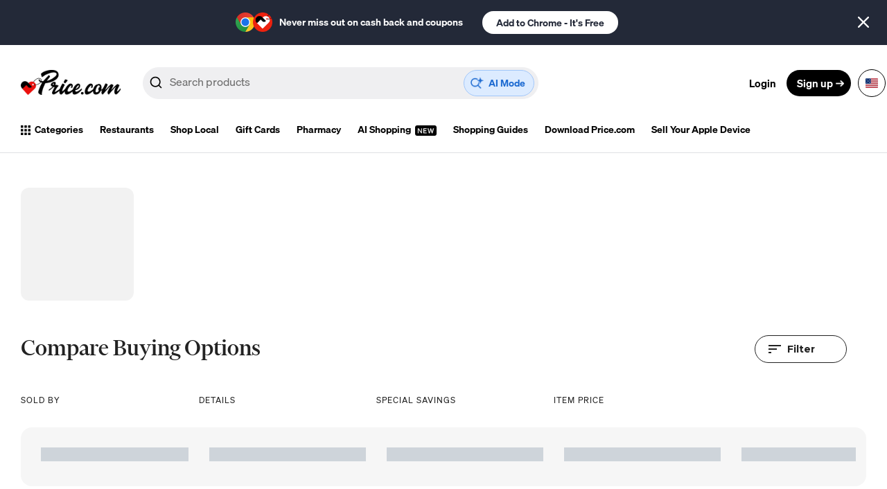

--- FILE ---
content_type: image/svg+xml
request_url: https://dz7smbqkw02oe.cloudfront.net/images/google-signin.svg
body_size: 490
content:
<?xml version="1.0" encoding="UTF-8"?>
<svg width="16px" height="16px" viewBox="0 0 16 16" version="1.1" xmlns="http://www.w3.org/2000/svg" xmlns:xlink="http://www.w3.org/1999/xlink">
    <title>google</title>
    <g id="Page-1" stroke="none" stroke-width="1" fill="none" fill-rule="evenodd">
        <g id="Register" transform="translate(-628.000000, -392.000000)" fill="#FFFFFF" fill-rule="nonzero">
            <g id="Group-10" transform="translate(525.000000, 198.000000)">
                <g id="Group-4" transform="translate(30.400000, 181.000000)">
                    <g id="Group" transform="translate(72.600000, 13.000000)">
                        <path d="M15.6788796,6.54509833 L8.04287958,6.54509833 L8.04287958,9.81809833 L12.3708796,9.81809833 C11.6788796,12.0000983 9.96987958,12.7270983 8.00787958,12.7270983 C5.91827145,12.729726 4.07487242,11.3600386 3.47434596,9.3585799 C2.8738195,7.35712118 3.65867189,5.19884175 5.40456001,4.05065025 C7.15044813,2.90245875 9.44306879,3.03682363 11.0428796,4.38109833 L13.4208796,2.11609833 C10.7869562,-0.310204999 6.86144365,-0.690504219 3.81075816,1.18508061 C0.760072674,3.06066545 -0.67251717,6.73516709 0.303607871,10.1806976 C1.27973291,13.6262281 4.42674986,16.0033188 8.00787958,16.0001016 C12.4188796,16.0001016 16.4078796,13.0910983 15.6788796,6.54509833 Z" id="Path"></path>
                    </g>
                </g>
            </g>
        </g>
    </g>
</svg>

--- FILE ---
content_type: image/svg+xml
request_url: https://dz7smbqkw02oe.cloudfront.net/homepage-v4/images/ic-x-gray-26.svg
body_size: 332
content:
<?xml version="1.0" encoding="utf-8"?>
<!-- Generator: Adobe Illustrator 21.0.0, SVG Export Plug-In . SVG Version: 6.00 Build 0)  -->
<svg version="1.2" baseProfile="tiny" id="Layer_1" xmlns="http://www.w3.org/2000/svg" xmlns:xlink="http://www.w3.org/1999/xlink"
	 x="0px" y="0px" viewBox="0 0 26 26" xml:space="preserve">
<polygon fill="#565656" points="22.4,5.1 20.9,3.6 13,11.5 5.1,3.6 3.6,5.1 11.5,13 3.6,20.9 5.1,22.4 13,14.5 20.9,22.4 22.4,20.9 
	14.5,13 "/>
</svg>


--- FILE ---
content_type: image/svg+xml
request_url: https://dz7smbqkw02oe.cloudfront.net/homepage-v4/images/warning.svg
body_size: 1020
content:
<?xml version="1.0" encoding="UTF-8"?>
<svg width="16px" height="15px" viewBox="0 0 16 15" version="1.1" xmlns="http://www.w3.org/2000/svg" xmlns:xlink="http://www.w3.org/1999/xlink">
    <!-- Generator: Sketch 52.6 (67491) - http://www.bohemiancoding.com/sketch -->
    <title>warning</title>
    <desc>Created with Sketch.</desc>
    <g id="Home" stroke="none" stroke-width="1" fill="none" fill-rule="evenodd">
        <g id="Desktop-PDP-Alert-Warning" transform="translate(-1174.000000, -633.000000)" fill="#D48C0A" fill-rule="nonzero">
            <g id="warning" transform="translate(1174.000000, 633.000000)">
                <path d="M9.14156538,12.2767857 L9.14156538,10.5803571 C9.14156538,10.4970238 9.1133235,10.427083 9.05683982,10.3705357 C9.00035615,10.3139881 8.93346782,10.2857143 8.85617403,10.2857143 L7.14382597,10.2857143 C7.06653245,10.2857143 6.99964358,10.3139881 6.94316018,10.3705357 C6.8866765,10.4270833 6.85843462,10.4970241 6.85843462,10.5803571 L6.85843462,12.2767857 C6.85843462,12.360119 6.8866765,12.4300598 6.94316018,12.4866071 C6.99964385,12.5431547 7.06653218,12.5714286 7.14382597,12.5714286 L8.85617403,12.5714286 C8.93346755,12.5714286 9.00035642,12.5431547 9.05683982,12.4866071 C9.1133235,12.4300596 9.14156538,12.3601187 9.14156538,12.2767857 Z M9.12372842,8.9375 L9.28426105,4.83928571 C9.28426105,4.76785714 9.25453282,4.71130982 9.19507626,4.66964286 C9.11778274,4.6041667 9.04643463,4.57142857 8.98103275,4.57142857 L7.01896725,4.57142857 C6.9535651,4.57142857 6.88221753,4.6041667 6.80492374,4.66964286 C6.74546718,4.71130955 6.71573895,4.77380982 6.71573895,4.85714286 L6.8673531,8.9375 C6.8673531,8.99702384 6.89708134,9.04613125 6.95653789,9.08482143 C7.01599445,9.12351187 7.08734256,9.14285714 7.1705814,9.14285714 L8.82050012,9.14285714 C8.90373923,9.14285714 8.97360098,9.12351187 9.03008439,9.08482143 C9.08656806,9.04613098 9.11778274,8.99702384 9.12372842,8.9375 Z M8.99886971,0.598214286 L15.848262,13.1696429 C16.0563595,13.5446429 16.0504145,13.9196429 15.830425,14.2946429 C15.7293492,14.4672616 15.5911128,14.604167 15.4157157,14.7053571 C15.2403187,14.8065473 15.0515448,14.8571429 14.8493923,14.8571429 L1.15060772,14.8571429 C0.948455221,14.8571429 0.759681332,14.8065476 0.584284271,14.7053571 C0.408887209,14.604167 0.270650777,14.4672616 0.169574973,14.2946429 C-0.0504144864,13.9196429 -0.0563595448,13.5446429 0.151738014,13.1696429 L7.00113029,0.598214286 C7.1022061,0.413690179 7.24192924,0.267857143 7.42029883,0.160714286 C7.59866842,0.0535714286 7.79190244,0 8,0 C8.20809756,0 8.40133158,0.0535714286 8.57970117,0.160714286 C8.75807076,0.267857143 8.8977939,0.413690179 8.99886971,0.598214286 Z" id="Shape"></path>
            </g>
        </g>
    </g>
</svg>

--- FILE ---
content_type: text/plain
request_url: https://www.google-analytics.com/j/collect?v=1&_v=j102&a=1422126713&t=pageview&_s=1&dl=https%3A%2F%2Fprice.com%2Fproduct%2F2021-mens-shaper-slimming-compression-tshirt-slimming-body-support-undershirt-workout-gym-shirt-baselayer-shirt-blackm%2F59b8ec0072c9cc72c42844332069eebac858e018&ul=en-us%40posix&dt=Price.com%3A%20Save%20with%20Cash%20Back%2C%20Coupons%20%26%20Price%20Comparison&sr=1280x720&vp=1280x720&_u=YADAAEABAAAAACAAI~&jid=907664669&gjid=435388662&cid=1352602098.1765580749&tid=UA-82993442-1&_gid=1652253589.1765580755&_r=1&_slc=1&gtm=45He5ca1n81T5XKPJ3v77293464za200zd77293464&gcd=13l3l3l3l1l1&dma=0&tag_exp=103116026~103200004~104527907~104528500~104573694~104684208~104684211~105391252~115583767~115938465~115938468~116184927~116184929~116217636~116217638~116251938~116251940~116744866&z=1924126179
body_size: -449
content:
2,cG-7XMQK4ME5J

--- FILE ---
content_type: image/svg+xml
request_url: https://dz7smbqkw02oe.cloudfront.net/images/clear.svg
body_size: 325
content:
<?xml version="1.0" encoding="UTF-8"?>
<svg width="16px" height="16px" viewBox="0 0 16 16" version="1.1" xmlns="http://www.w3.org/2000/svg" xmlns:xlink="http://www.w3.org/1999/xlink">
    <title>Remove</title>
    <g id="Page-1" stroke="none" stroke-width="1" fill="none" fill-rule="evenodd">
        <g id="Create-Account-Copy" transform="translate(-814.000000, -305.000000)">
            <g id="Group-5" transform="translate(525.000000, 198.000000)">
                <g id="Email" transform="translate(29.000000, 72.000000)">
                    <g id="Remove" transform="translate(260.000000, 35.000000)">
                        <rect id="Rectangle" x="0" y="0" width="16" height="16"></rect>
                        <g id="Group" fill="#222222" fill-rule="nonzero">
                            <path d="M8,0 C3.6,0 0,3.6 0,8 C0,12.4 3.6,16 8,16 C12.4,16 16,12.4 16,8 C16,3.6 12.4,0 8,0 Z M11.5,10.1 L10.1,11.5 L8,9.4 L5.9,11.5 L4.5,10.1 L6.6,8 L4.5,5.9 L5.9,4.5 L8,6.6 L10.1,4.5 L11.5,5.9 L9.4,8 L11.5,10.1 Z" id="Shape"></path>
                        </g>
                    </g>
                </g>
            </g>
        </g>
    </g>
</svg>

--- FILE ---
content_type: image/svg+xml
request_url: https://dz7smbqkw02oe.cloudfront.net/images/search-back.svg
body_size: 564
content:
<?xml version="1.0" encoding="UTF-8"?>
<svg width="17px" height="12px" viewBox="0 0 17 12" version="1.1" xmlns="http://www.w3.org/2000/svg" xmlns:xlink="http://www.w3.org/1999/xlink">
    <title>Arrow Left Icon</title>
    <g id="Symbols" stroke="none" stroke-width="1" fill="none" fill-rule="evenodd" stroke-linecap="round" stroke-linejoin="round">
        <g id="Search-Bar-/-Mobile-/-Sticky" transform="translate(-15.000000, -19.000000)" stroke="#222222" stroke-width="2">
            <g id="Path" transform="translate(16.000000, 20.000000)">
                <line x1="15" y1="5" x2="0" y2="5"></line>
                <polyline points="5 10 0 5 5 0"></polyline>
            </g>
        </g>
    </g>
</svg>

--- FILE ---
content_type: image/svg+xml
request_url: https://dz7smbqkw02oe.cloudfront.net/stores/assets/images/svg/ico-x-white.svg
body_size: 257
content:
<svg id="Group" xmlns="http://www.w3.org/2000/svg" width="14" height="14" viewBox="0 0 14 14">
  <path id="Path" d="M13.7.3a.967.967,0,0,0-1.4,0L7,5.6,1.7.3A.967.967,0,0,0,.3.3a.967.967,0,0,0,0,1.4L5.6,7,.3,12.3a.967.967,0,0,0,0,1.4A.908.908,0,0,0,1,14a.908.908,0,0,0,.7-.3L7,8.4l5.3,5.3a.967.967,0,0,0,1.4,0,.967.967,0,0,0,0-1.4L8.4,7l5.3-5.3A.967.967,0,0,0,13.7.3Z" fill="#fff"/>
</svg>


--- FILE ---
content_type: image/svg+xml
request_url: https://dz7smbqkw02oe.cloudfront.net/footer/assets/images/svg/download-google.svg
body_size: 3018
content:
<svg width="177" height="53" xmlns="http://www.w3.org/2000/svg" xmlns:xlink="http://www.w3.org/1999/xlink"><defs><path id="a" d="M0 0h177v53H0z"/></defs><g fill="none" fill-rule="evenodd"><g><mask id="b" fill="#fff"><use xlink:href="#a"/></mask><path d="M170.442 53.08H6.48c-3.607 0-6.559-2.986-6.559-6.635V6.635C-.079 2.985 2.873 0 6.48 0h163.962C174.049 0 177 2.986 177 6.635v39.81c0 3.649-2.951 6.635-6.558 6.635" fill="#0A0B09" mask="url(#b)"/><path d="M170.442 0H6.48C2.873 0-.08 2.986-.08 6.635v39.81c0 3.649 2.952 6.635 6.559 6.635h163.962c3.607 0 6.558-2.986 6.558-6.635V6.635C177 2.985 174.049 0 170.442 0Zm0 1.062c3.037 0 5.509 2.5 5.509 5.573v39.81c0 3.073-2.472 5.573-5.51 5.573H6.48c-3.038 0-5.51-2.5-5.51-5.573V6.635c0-3.073 2.472-5.573 5.51-5.573h163.962Z" fill="#9D9E9A" mask="url(#b)"/></g><path d="M140.189 39.81h2.447V23.22h-2.447v16.59Zm22.045-10.614-2.805 7.193h-.084l-2.912-7.193h-2.637l4.368 10.052-2.49 5.592h2.552l6.73-15.644h-2.722Zm-13.881 8.73c-.8 0-1.92-.407-1.92-1.409 0-1.28 1.394-1.771 2.595-1.771 1.076 0 1.583.233 2.237.555-.19 1.536-1.498 2.624-2.912 2.624Zm.296-9.092c-1.772 0-3.607.79-4.367 2.54l2.173.917c.464-.917 1.328-1.217 2.236-1.217 1.266 0 2.553.768 2.574 2.135v.17c-.444-.256-1.393-.64-2.553-.64-2.343 0-4.726 1.302-4.726 3.735 0 2.22 1.92 3.65 4.071 3.65 1.645 0 2.554-.747 3.122-1.623h.086v1.282h2.363v-6.36c0-2.946-2.175-4.589-4.979-4.589Zm-15.126 2.382h-3.482V25.53h3.482c1.83 0 2.868 1.533 2.868 2.842 0 1.286-1.039 2.844-2.868 2.844Zm-.063-7.995h-5.865V39.81h2.446v-6.285h3.419c2.712 0 5.379-1.986 5.379-5.153 0-3.164-2.667-5.151-5.38-5.151Zm-31.98 14.708c-1.692 0-3.107-1.433-3.107-3.4 0-1.989 1.415-3.442 3.106-3.442 1.669 0 2.98 1.453 2.98 3.443 0 1.966-1.311 3.4-2.98 3.4Zm2.809-7.804h-.084c-.55-.662-1.607-1.262-2.937-1.262-2.79 0-5.348 2.482-5.348 5.667 0 3.163 2.558 5.622 5.348 5.622 1.33 0 2.387-.598 2.937-1.282h.084v.811c0 2.16-1.141 3.313-2.979 3.313-1.5 0-2.43-1.089-2.811-2.009l-2.134.899c.612 1.495 2.239 3.335 4.945 3.335 2.874 0 5.304-1.711 5.304-5.879V29.206h-2.325v.92Zm4.016 9.685h2.45V23.22h-2.45v16.59Zm6.064-5.473c-.063-2.181 1.67-3.292 2.916-3.292.973 0 1.797.492 2.073 1.197l-4.989 2.095Zm7.608-1.881c-.466-1.261-1.88-3.593-4.776-3.593-2.874 0-5.262 2.29-5.262 5.645 0 3.164 2.367 5.644 5.536 5.644 2.557 0 4.036-1.582 4.65-2.501l-1.902-1.283c-.635.94-1.5 1.561-2.748 1.561-1.246 0-2.134-.578-2.703-1.711l7.458-3.122-.253-.64Zm-59.43-1.86v2.394h5.664c-.17 1.347-.614 2.33-1.291 3.014-.824.835-2.113 1.754-4.373 1.754-3.488 0-6.214-2.844-6.214-6.37 0-3.528 2.726-6.372 6.214-6.372 1.88 0 3.253.749 4.268 1.71l1.67-1.688c-1.417-1.368-3.296-2.417-5.938-2.417-4.777 0-8.792 3.935-8.792 8.766 0 4.83 4.015 8.765 8.792 8.765 2.577 0 4.521-.856 6.043-2.459 1.563-1.582 2.05-3.804 2.05-5.601 0-.555-.042-1.068-.127-1.496h-7.966Zm14.532 7.333c-1.69 0-3.15-1.412-3.15-3.42 0-2.032 1.46-3.422 3.15-3.422s3.148 1.39 3.148 3.421c0 2.01-1.458 3.421-3.148 3.421Zm0-9.066c-3.086 0-5.6 2.374-5.6 5.645 0 3.25 2.514 5.644 5.6 5.644 3.085 0 5.6-2.394 5.6-5.644 0-3.27-2.515-5.645-5.6-5.645Zm12.216 9.066c-1.69 0-3.15-1.412-3.15-3.42 0-2.032 1.46-3.422 3.15-3.422s3.148 1.39 3.148 3.421c0 2.01-1.457 3.421-3.148 3.421Zm0-9.066c-3.085 0-5.6 2.374-5.6 5.645 0 3.25 2.515 5.644 5.6 5.644 3.085 0 5.6-2.394 5.6-5.644 0-3.27-2.515-5.645-5.6-5.645Z" fill="#FFFFFE"/><path d="M27.096 25.775 13.13 40.77l.002.01c.429 1.628 1.898 2.826 3.642 2.826.698 0 1.353-.19 1.914-.525l.046-.027 15.72-9.176-7.36-8.103" fill="#D84037"/><path d="m41.224 23.222-.013-.009-6.787-3.98-7.646 6.883 7.674 7.76 6.75-3.94a3.826 3.826 0 0 0 1.987-3.364c0-1.445-.792-2.7-1.965-3.35" fill="#F1B628"/><path d="M13.13 12.31a3.787 3.787 0 0 0-.127.982V39.79c0 .34.043.669.128.98L27.576 26.16 13.13 12.31" fill="#5373AA"/><path d="m27.2 26.541 7.227-7.31-15.701-9.21a3.744 3.744 0 0 0-1.95-.545c-1.745 0-3.217 1.201-3.645 2.83v.004l14.068 14.231" fill="#319F4F"/><g fill="#FFF" fill-rule="nonzero"><path d="M57.524 20.156c-.563 0-1.081-.1-1.553-.299a3.373 3.373 0 0 1-1.216-.864 4.031 4.031 0 0 1-.793-1.391c-.19-.55-.286-1.173-.286-1.866 0-.685.097-1.3.292-1.846.195-.546.466-1.01.813-1.391.347-.381.76-.674 1.242-.878a3.976 3.976 0 0 1 1.566-.305 3.354 3.354 0 0 1 1.489.332c.203.1.385.212.545.338.16.125.302.253.423.383l-.598.702a3.091 3.091 0 0 0-.754-.572c-.286-.156-.646-.234-1.079-.234-.433 0-.823.08-1.17.24-.347.16-.641.39-.884.69-.243.298-.431.66-.566 1.085a4.73 4.73 0 0 0-.201 1.43c0 .537.063 1.02.189 1.45.125.428.307.795.546 1.098.238.303.532.537.883.702.352.165.757.247 1.216.247.303 0 .592-.046.864-.137a1.87 1.87 0 0 0 .67-.37v-2.223h-1.807v-.897h2.795v3.588c-.277.286-.641.522-1.092.709-.45.186-.962.279-1.534.279ZM64.301 20.156c-.424 0-.82-.076-1.19-.227a2.82 2.82 0 0 1-.961-.65 3.01 3.01 0 0 1-.644-1.034 3.869 3.869 0 0 1-.234-1.391c0-.52.08-.986.24-1.398.161-.411.373-.76.638-1.046.264-.286.565-.505.903-.657a2.545 2.545 0 0 1 1.053-.227c.399 0 .757.07 1.073.208.316.139.58.338.793.598.212.26.375.572.487.936.113.364.17.771.17 1.222 0 .113-.003.223-.007.332a1.601 1.601 0 0 1-.033.279h-4.264c.044.676.254 1.211.63 1.605.378.395.87.592 1.476.592.304 0 .583-.046.839-.136.256-.091.5-.21.734-.358l.377.702a5.382 5.382 0 0 1-.923.455c-.338.13-.723.195-1.157.195Zm-1.989-3.822h3.38c0-.641-.136-1.129-.41-1.463-.272-.333-.656-.5-1.15-.5-.225 0-.44.043-.643.13a1.694 1.694 0 0 0-.553.383 2.102 2.102 0 0 0-.41.618c-.108.243-.179.52-.214.832ZM69.7 20.156c-.337 0-.621-.052-.85-.156a1.464 1.464 0 0 1-.56-.429 1.672 1.672 0 0 1-.305-.663 3.777 3.777 0 0 1-.091-.858v-3.497h-.936v-.806l.988-.065.13-1.768h.897v1.768h1.703v.871h-1.703v3.51c0 .39.071.691.214.904.143.212.397.318.76.318.113 0 .235-.017.365-.052.13-.035.247-.074.35-.117l.209.806c-.174.06-.362.115-.566.162a2.646 2.646 0 0 1-.604.072ZM74.012 20v-6.318h1.066V20h-1.066Zm.546-7.618a.754.754 0 0 1-.526-.195.639.639 0 0 1-.215-.494c0-.208.072-.375.215-.5a.77.77 0 0 1 .526-.189.77.77 0 0 1 .527.188.633.633 0 0 1 .214.501c0 .2-.071.364-.214.494a.754.754 0 0 1-.527.195ZM78.853 20.156c-.338 0-.622-.052-.852-.156a1.464 1.464 0 0 1-.559-.429 1.672 1.672 0 0 1-.305-.663 3.777 3.777 0 0 1-.091-.858v-3.497h-.936v-.806l.988-.065.13-1.768h.897v1.768h1.703v.871h-1.703v3.51c0 .39.071.691.214.904.143.212.397.318.76.318.113 0 .235-.017.365-.052.13-.035.247-.074.35-.117l.209.806c-.174.06-.362.115-.566.162a2.646 2.646 0 0 1-.604.072ZM85.621 20.156c-.39 0-.76-.074-1.111-.221a2.738 2.738 0 0 1-.93-.643 3.133 3.133 0 0 1-.643-1.04 3.827 3.827 0 0 1-.24-1.398c0-.529.08-.999.24-1.41.16-.412.375-.761.643-1.047.269-.286.579-.503.93-.65a2.843 2.843 0 0 1 1.111-.221c.39 0 .76.074 1.112.221.35.147.66.364.93.65.268.286.483.635.643 1.046.16.412.24.882.24 1.411 0 .52-.08.986-.24 1.398-.16.411-.375.758-.644 1.04a2.738 2.738 0 0 1-.93.643 2.843 2.843 0 0 1-1.11.221Zm0-.884c.269 0 .516-.058.741-.175.226-.117.419-.282.579-.495.16-.212.284-.465.37-.76.087-.295.13-.624.13-.988s-.043-.695-.13-.994a2.42 2.42 0 0 0-.37-.774 1.676 1.676 0 0 0-.579-.5 1.584 1.584 0 0 0-.74-.176c-.27 0-.516.058-.742.175a1.676 1.676 0 0 0-.578.501 2.42 2.42 0 0 0-.37.774c-.087.299-.13.63-.13.994s.043.693.13.988c.086.295.21.548.37.76.16.213.353.378.578.494.226.117.473.176.741.176ZM89.864 20v-6.318h.884l.09.91h.04c.303-.303.622-.557.955-.76a2.188 2.188 0 0 1 1.164-.306c.667 0 1.154.208 1.462.624.308.416.462 1.031.462 1.846V20h-1.066v-3.861c0-.598-.096-1.03-.286-1.293-.191-.265-.494-.397-.91-.397-.33 0-.62.082-.871.247a5.65 5.65 0 0 0-.858.728V20h-1.066Z"/></g></g><script/></svg>

--- FILE ---
content_type: application/javascript
request_url: https://dz7smbqkw02oe.cloudfront.net/global/js/headerconfig.bundle.js?version=12/12/2025%2011:05%20p.m.
body_size: 29136
content:
/*! For license information please see headerconfig.bundle.js.LICENSE.txt */
(()=>{var e={955:function(e,t,n){var r;e.exports=(r=n(9021),n(754),n(4636),n(9506),n(7165),function(){var e=r,t=e.lib.BlockCipher,n=e.algo,o=[],i=[],a=[],s=[],c=[],l=[],u=[],d=[],h=[],f=[];!function(){for(var e=[],t=0;t<256;t++)e[t]=t<128?t<<1:t<<1^283;var n=0,r=0;for(t=0;t<256;t++){var p=r^r<<1^r<<2^r<<3^r<<4;p=p>>>8^255&p^99,o[n]=p,i[p]=n;var v=e[n],g=e[v],_=e[g],m=257*e[p]^16843008*p;a[n]=m<<24|m>>>8,s[n]=m<<16|m>>>16,c[n]=m<<8|m>>>24,l[n]=m,m=16843009*_^65537*g^257*v^16843008*n,u[p]=m<<24|m>>>8,d[p]=m<<16|m>>>16,h[p]=m<<8|m>>>24,f[p]=m,n?(n=v^e[e[e[_^v]]],r^=e[e[r]]):n=r=1}}();var p=[0,1,2,4,8,16,32,64,128,27,54],v=n.AES=t.extend({_doReset:function(){if(!this._nRounds||this._keyPriorReset!==this._key){for(var e=this._keyPriorReset=this._key,t=e.words,n=e.sigBytes/4,r=4*((this._nRounds=n+6)+1),i=this._keySchedule=[],a=0;a<r;a++)a<n?i[a]=t[a]:(l=i[a-1],a%n?n>6&&a%n==4&&(l=o[l>>>24]<<24|o[l>>>16&255]<<16|o[l>>>8&255]<<8|o[255&l]):(l=o[(l=l<<8|l>>>24)>>>24]<<24|o[l>>>16&255]<<16|o[l>>>8&255]<<8|o[255&l],l^=p[a/n|0]<<24),i[a]=i[a-n]^l);for(var s=this._invKeySchedule=[],c=0;c<r;c++){if(a=r-c,c%4)var l=i[a];else l=i[a-4];s[c]=c<4||a<=4?l:u[o[l>>>24]]^d[o[l>>>16&255]]^h[o[l>>>8&255]]^f[o[255&l]]}}},encryptBlock:function(e,t){this._doCryptBlock(e,t,this._keySchedule,a,s,c,l,o)},decryptBlock:function(e,t){var n=e[t+1];e[t+1]=e[t+3],e[t+3]=n,this._doCryptBlock(e,t,this._invKeySchedule,u,d,h,f,i),n=e[t+1],e[t+1]=e[t+3],e[t+3]=n},_doCryptBlock:function(e,t,n,r,o,i,a,s){for(var c=this._nRounds,l=e[t]^n[0],u=e[t+1]^n[1],d=e[t+2]^n[2],h=e[t+3]^n[3],f=4,p=1;p<c;p++){var v=r[l>>>24]^o[u>>>16&255]^i[d>>>8&255]^a[255&h]^n[f++],g=r[u>>>24]^o[d>>>16&255]^i[h>>>8&255]^a[255&l]^n[f++],_=r[d>>>24]^o[h>>>16&255]^i[l>>>8&255]^a[255&u]^n[f++],m=r[h>>>24]^o[l>>>16&255]^i[u>>>8&255]^a[255&d]^n[f++];l=v,u=g,d=_,h=m}v=(s[l>>>24]<<24|s[u>>>16&255]<<16|s[d>>>8&255]<<8|s[255&h])^n[f++],g=(s[u>>>24]<<24|s[d>>>16&255]<<16|s[h>>>8&255]<<8|s[255&l])^n[f++],_=(s[d>>>24]<<24|s[h>>>16&255]<<16|s[l>>>8&255]<<8|s[255&u])^n[f++],m=(s[h>>>24]<<24|s[l>>>16&255]<<16|s[u>>>8&255]<<8|s[255&d])^n[f++],e[t]=v,e[t+1]=g,e[t+2]=_,e[t+3]=m},keySize:8});e.AES=t._createHelper(v)}(),r.AES)},3128:function(e,t,n){var r;e.exports=(r=n(9021),n(754),n(4636),n(9506),n(7165),function(){var e=r,t=e.lib.BlockCipher,n=e.algo;const o=16,i=[608135816,2242054355,320440878,57701188,2752067618,698298832,137296536,3964562569,1160258022,953160567,3193202383,887688300,3232508343,3380367581,1065670069,3041331479,2450970073,2306472731],a=[[3509652390,2564797868,805139163,3491422135,3101798381,1780907670,3128725573,4046225305,614570311,3012652279,134345442,2240740374,1667834072,1901547113,2757295779,4103290238,227898511,1921955416,1904987480,2182433518,2069144605,3260701109,2620446009,720527379,3318853667,677414384,3393288472,3101374703,2390351024,1614419982,1822297739,2954791486,3608508353,3174124327,2024746970,1432378464,3864339955,2857741204,1464375394,1676153920,1439316330,715854006,3033291828,289532110,2706671279,2087905683,3018724369,1668267050,732546397,1947742710,3462151702,2609353502,2950085171,1814351708,2050118529,680887927,999245976,1800124847,3300911131,1713906067,1641548236,4213287313,1216130144,1575780402,4018429277,3917837745,3693486850,3949271944,596196993,3549867205,258830323,2213823033,772490370,2760122372,1774776394,2652871518,566650946,4142492826,1728879713,2882767088,1783734482,3629395816,2517608232,2874225571,1861159788,326777828,3124490320,2130389656,2716951837,967770486,1724537150,2185432712,2364442137,1164943284,2105845187,998989502,3765401048,2244026483,1075463327,1455516326,1322494562,910128902,469688178,1117454909,936433444,3490320968,3675253459,1240580251,122909385,2157517691,634681816,4142456567,3825094682,3061402683,2540495037,79693498,3249098678,1084186820,1583128258,426386531,1761308591,1047286709,322548459,995290223,1845252383,2603652396,3431023940,2942221577,3202600964,3727903485,1712269319,422464435,3234572375,1170764815,3523960633,3117677531,1434042557,442511882,3600875718,1076654713,1738483198,4213154764,2393238008,3677496056,1014306527,4251020053,793779912,2902807211,842905082,4246964064,1395751752,1040244610,2656851899,3396308128,445077038,3742853595,3577915638,679411651,2892444358,2354009459,1767581616,3150600392,3791627101,3102740896,284835224,4246832056,1258075500,768725851,2589189241,3069724005,3532540348,1274779536,3789419226,2764799539,1660621633,3471099624,4011903706,913787905,3497959166,737222580,2514213453,2928710040,3937242737,1804850592,3499020752,2949064160,2386320175,2390070455,2415321851,4061277028,2290661394,2416832540,1336762016,1754252060,3520065937,3014181293,791618072,3188594551,3933548030,2332172193,3852520463,3043980520,413987798,3465142937,3030929376,4245938359,2093235073,3534596313,375366246,2157278981,2479649556,555357303,3870105701,2008414854,3344188149,4221384143,3956125452,2067696032,3594591187,2921233993,2428461,544322398,577241275,1471733935,610547355,4027169054,1432588573,1507829418,2025931657,3646575487,545086370,48609733,2200306550,1653985193,298326376,1316178497,3007786442,2064951626,458293330,2589141269,3591329599,3164325604,727753846,2179363840,146436021,1461446943,4069977195,705550613,3059967265,3887724982,4281599278,3313849956,1404054877,2845806497,146425753,1854211946],[1266315497,3048417604,3681880366,3289982499,290971e4,1235738493,2632868024,2414719590,3970600049,1771706367,1449415276,3266420449,422970021,1963543593,2690192192,3826793022,1062508698,1531092325,1804592342,2583117782,2714934279,4024971509,1294809318,4028980673,1289560198,2221992742,1669523910,35572830,157838143,1052438473,1016535060,1802137761,1753167236,1386275462,3080475397,2857371447,1040679964,2145300060,2390574316,1461121720,2956646967,4031777805,4028374788,33600511,2920084762,1018524850,629373528,3691585981,3515945977,2091462646,2486323059,586499841,988145025,935516892,3367335476,2599673255,2839830854,265290510,3972581182,2759138881,3795373465,1005194799,847297441,406762289,1314163512,1332590856,1866599683,4127851711,750260880,613907577,1450815602,3165620655,3734664991,3650291728,3012275730,3704569646,1427272223,778793252,1343938022,2676280711,2052605720,1946737175,3164576444,3914038668,3967478842,3682934266,1661551462,3294938066,4011595847,840292616,3712170807,616741398,312560963,711312465,1351876610,322626781,1910503582,271666773,2175563734,1594956187,70604529,3617834859,1007753275,1495573769,4069517037,2549218298,2663038764,504708206,2263041392,3941167025,2249088522,1514023603,1998579484,1312622330,694541497,2582060303,2151582166,1382467621,776784248,2618340202,3323268794,2497899128,2784771155,503983604,4076293799,907881277,423175695,432175456,1378068232,4145222326,3954048622,3938656102,3820766613,2793130115,2977904593,26017576,3274890735,3194772133,1700274565,1756076034,4006520079,3677328699,720338349,1533947780,354530856,688349552,3973924725,1637815568,332179504,3949051286,53804574,2852348879,3044236432,1282449977,3583942155,3416972820,4006381244,1617046695,2628476075,3002303598,1686838959,431878346,2686675385,1700445008,1080580658,1009431731,832498133,3223435511,2605976345,2271191193,2516031870,1648197032,4164389018,2548247927,300782431,375919233,238389289,3353747414,2531188641,2019080857,1475708069,455242339,2609103871,448939670,3451063019,1395535956,2413381860,1841049896,1491858159,885456874,4264095073,4001119347,1565136089,3898914787,1108368660,540939232,1173283510,2745871338,3681308437,4207628240,3343053890,4016749493,1699691293,1103962373,3625875870,2256883143,3830138730,1031889488,3479347698,1535977030,4236805024,3251091107,2132092099,1774941330,1199868427,1452454533,157007616,2904115357,342012276,595725824,1480756522,206960106,497939518,591360097,863170706,2375253569,3596610801,1814182875,2094937945,3421402208,1082520231,3463918190,2785509508,435703966,3908032597,1641649973,2842273706,3305899714,1510255612,2148256476,2655287854,3276092548,4258621189,236887753,3681803219,274041037,1734335097,3815195456,3317970021,1899903192,1026095262,4050517792,356393447,2410691914,3873677099,3682840055],[3913112168,2491498743,4132185628,2489919796,1091903735,1979897079,3170134830,3567386728,3557303409,857797738,1136121015,1342202287,507115054,2535736646,337727348,3213592640,1301675037,2528481711,1895095763,1721773893,3216771564,62756741,2142006736,835421444,2531993523,1442658625,3659876326,2882144922,676362277,1392781812,170690266,3921047035,1759253602,3611846912,1745797284,664899054,1329594018,3901205900,3045908486,2062866102,2865634940,3543621612,3464012697,1080764994,553557557,3656615353,3996768171,991055499,499776247,1265440854,648242737,3940784050,980351604,3713745714,1749149687,3396870395,4211799374,3640570775,1161844396,3125318951,1431517754,545492359,4268468663,3499529547,1437099964,2702547544,3433638243,2581715763,2787789398,1060185593,1593081372,2418618748,4260947970,69676912,2159744348,86519011,2512459080,3838209314,1220612927,3339683548,133810670,1090789135,1078426020,1569222167,845107691,3583754449,4072456591,1091646820,628848692,1613405280,3757631651,526609435,236106946,48312990,2942717905,3402727701,1797494240,859738849,992217954,4005476642,2243076622,3870952857,3732016268,765654824,3490871365,2511836413,1685915746,3888969200,1414112111,2273134842,3281911079,4080962846,172450625,2569994100,980381355,4109958455,2819808352,2716589560,2568741196,3681446669,3329971472,1835478071,660984891,3704678404,4045999559,3422617507,3040415634,1762651403,1719377915,3470491036,2693910283,3642056355,3138596744,1364962596,2073328063,1983633131,926494387,3423689081,2150032023,4096667949,1749200295,3328846651,309677260,2016342300,1779581495,3079819751,111262694,1274766160,443224088,298511866,1025883608,3806446537,1145181785,168956806,3641502830,3584813610,1689216846,3666258015,3200248200,1692713982,2646376535,4042768518,1618508792,1610833997,3523052358,4130873264,2001055236,3610705100,2202168115,4028541809,2961195399,1006657119,2006996926,3186142756,1430667929,3210227297,1314452623,4074634658,4101304120,2273951170,1399257539,3367210612,3027628629,1190975929,2062231137,2333990788,2221543033,2438960610,1181637006,548689776,2362791313,3372408396,3104550113,3145860560,296247880,1970579870,3078560182,3769228297,1714227617,3291629107,3898220290,166772364,1251581989,493813264,448347421,195405023,2709975567,677966185,3703036547,1463355134,2715995803,1338867538,1343315457,2802222074,2684532164,233230375,2599980071,2000651841,3277868038,1638401717,4028070440,3237316320,6314154,819756386,300326615,590932579,1405279636,3267499572,3150704214,2428286686,3959192993,3461946742,1862657033,1266418056,963775037,2089974820,2263052895,1917689273,448879540,3550394620,3981727096,150775221,3627908307,1303187396,508620638,2975983352,2726630617,1817252668,1876281319,1457606340,908771278,3720792119,3617206836,2455994898,1729034894,1080033504],[976866871,3556439503,2881648439,1522871579,1555064734,1336096578,3548522304,2579274686,3574697629,3205460757,3593280638,3338716283,3079412587,564236357,2993598910,1781952180,1464380207,3163844217,3332601554,1699332808,1393555694,1183702653,3581086237,1288719814,691649499,2847557200,2895455976,3193889540,2717570544,1781354906,1676643554,2592534050,3230253752,1126444790,2770207658,2633158820,2210423226,2615765581,2414155088,3127139286,673620729,2805611233,1269405062,4015350505,3341807571,4149409754,1057255273,2012875353,2162469141,2276492801,2601117357,993977747,3918593370,2654263191,753973209,36408145,2530585658,25011837,3520020182,2088578344,530523599,2918365339,1524020338,1518925132,3760827505,3759777254,1202760957,3985898139,3906192525,674977740,4174734889,2031300136,2019492241,3983892565,4153806404,3822280332,352677332,2297720250,60907813,90501309,3286998549,1016092578,2535922412,2839152426,457141659,509813237,4120667899,652014361,1966332200,2975202805,55981186,2327461051,676427537,3255491064,2882294119,3433927263,1307055953,942726286,933058658,2468411793,3933900994,4215176142,1361170020,2001714738,2830558078,3274259782,1222529897,1679025792,2729314320,3714953764,1770335741,151462246,3013232138,1682292957,1483529935,471910574,1539241949,458788160,3436315007,1807016891,3718408830,978976581,1043663428,3165965781,1927990952,4200891579,2372276910,3208408903,3533431907,1412390302,2931980059,4132332400,1947078029,3881505623,4168226417,2941484381,1077988104,1320477388,886195818,18198404,3786409e3,2509781533,112762804,3463356488,1866414978,891333506,18488651,661792760,1628790961,3885187036,3141171499,876946877,2693282273,1372485963,791857591,2686433993,3759982718,3167212022,3472953795,2716379847,445679433,3561995674,3504004811,3574258232,54117162,3331405415,2381918588,3769707343,4154350007,1140177722,4074052095,668550556,3214352940,367459370,261225585,2610173221,4209349473,3468074219,3265815641,314222801,3066103646,3808782860,282218597,3406013506,3773591054,379116347,1285071038,846784868,2669647154,3771962079,3550491691,2305946142,453669953,1268987020,3317592352,3279303384,3744833421,2610507566,3859509063,266596637,3847019092,517658769,3462560207,3443424879,370717030,4247526661,2224018117,4143653529,4112773975,2788324899,2477274417,1456262402,2901442914,1517677493,1846949527,2295493580,3734397586,2176403920,1280348187,1908823572,3871786941,846861322,1172426758,3287448474,3383383037,1655181056,3139813346,901632758,1897031941,2986607138,3066810236,3447102507,1393639104,373351379,950779232,625454576,3124240540,4148612726,2007998917,544563296,2244738638,2330496472,2058025392,1291430526,424198748,50039436,29584100,3605783033,2429876329,2791104160,1057563949,3255363231,3075367218,3463963227,1469046755,985887462]];var s={pbox:[],sbox:[]};function c(e,t){let n=t>>24&255,r=t>>16&255,o=t>>8&255,i=255&t,a=e.sbox[0][n]+e.sbox[1][r];return a^=e.sbox[2][o],a+=e.sbox[3][i],a}function l(e,t,n){let r,i=t,a=n;for(let t=0;t<o;++t)i^=e.pbox[t],a=c(e,i)^a,r=i,i=a,a=r;return r=i,i=a,a=r,a^=e.pbox[o],i^=e.pbox[o+1],{left:i,right:a}}function u(e,t,n){let r,i=t,a=n;for(let t=o+1;t>1;--t)i^=e.pbox[t],a=c(e,i)^a,r=i,i=a,a=r;return r=i,i=a,a=r,a^=e.pbox[1],i^=e.pbox[0],{left:i,right:a}}function d(e,t,n){for(let t=0;t<4;t++){e.sbox[t]=[];for(let n=0;n<256;n++)e.sbox[t][n]=a[t][n]}let r=0;for(let a=0;a<o+2;a++)e.pbox[a]=i[a]^t[r],r++,r>=n&&(r=0);let s=0,c=0,u=0;for(let t=0;t<o+2;t+=2)u=l(e,s,c),s=u.left,c=u.right,e.pbox[t]=s,e.pbox[t+1]=c;for(let t=0;t<4;t++)for(let n=0;n<256;n+=2)u=l(e,s,c),s=u.left,c=u.right,e.sbox[t][n]=s,e.sbox[t][n+1]=c;return!0}var h=n.Blowfish=t.extend({_doReset:function(){if(this._keyPriorReset!==this._key){var e=this._keyPriorReset=this._key,t=e.words,n=e.sigBytes/4;d(s,t,n)}},encryptBlock:function(e,t){var n=l(s,e[t],e[t+1]);e[t]=n.left,e[t+1]=n.right},decryptBlock:function(e,t){var n=u(s,e[t],e[t+1]);e[t]=n.left,e[t+1]=n.right},blockSize:2,keySize:4,ivSize:2});e.Blowfish=t._createHelper(h)}(),r.Blowfish)},7165:function(e,t,n){var r;e.exports=(r=n(9021),n(9506),void(r.lib.Cipher||function(e){var t=r,n=t.lib,o=n.Base,i=n.WordArray,a=n.BufferedBlockAlgorithm,s=t.enc,c=(s.Utf8,s.Base64),l=t.algo.EvpKDF,u=n.Cipher=a.extend({cfg:o.extend(),createEncryptor:function(e,t){return this.create(this._ENC_XFORM_MODE,e,t)},createDecryptor:function(e,t){return this.create(this._DEC_XFORM_MODE,e,t)},init:function(e,t,n){this.cfg=this.cfg.extend(n),this._xformMode=e,this._key=t,this.reset()},reset:function(){a.reset.call(this),this._doReset()},process:function(e){return this._append(e),this._process()},finalize:function(e){return e&&this._append(e),this._doFinalize()},keySize:4,ivSize:4,_ENC_XFORM_MODE:1,_DEC_XFORM_MODE:2,_createHelper:function(){function e(e){return"string"==typeof e?y:_}return function(t){return{encrypt:function(n,r,o){return e(r).encrypt(t,n,r,o)},decrypt:function(n,r,o){return e(r).decrypt(t,n,r,o)}}}}()}),d=(n.StreamCipher=u.extend({_doFinalize:function(){return this._process(!0)},blockSize:1}),t.mode={}),h=n.BlockCipherMode=o.extend({createEncryptor:function(e,t){return this.Encryptor.create(e,t)},createDecryptor:function(e,t){return this.Decryptor.create(e,t)},init:function(e,t){this._cipher=e,this._iv=t}}),f=d.CBC=function(){var t=h.extend();function n(t,n,r){var o,i=this._iv;i?(o=i,this._iv=e):o=this._prevBlock;for(var a=0;a<r;a++)t[n+a]^=o[a]}return t.Encryptor=t.extend({processBlock:function(e,t){var r=this._cipher,o=r.blockSize;n.call(this,e,t,o),r.encryptBlock(e,t),this._prevBlock=e.slice(t,t+o)}}),t.Decryptor=t.extend({processBlock:function(e,t){var r=this._cipher,o=r.blockSize,i=e.slice(t,t+o);r.decryptBlock(e,t),n.call(this,e,t,o),this._prevBlock=i}}),t}(),p=(t.pad={}).Pkcs7={pad:function(e,t){for(var n=4*t,r=n-e.sigBytes%n,o=r<<24|r<<16|r<<8|r,a=[],s=0;s<r;s+=4)a.push(o);var c=i.create(a,r);e.concat(c)},unpad:function(e){var t=255&e.words[e.sigBytes-1>>>2];e.sigBytes-=t}},v=(n.BlockCipher=u.extend({cfg:u.cfg.extend({mode:f,padding:p}),reset:function(){var e;u.reset.call(this);var t=this.cfg,n=t.iv,r=t.mode;this._xformMode==this._ENC_XFORM_MODE?e=r.createEncryptor:(e=r.createDecryptor,this._minBufferSize=1),this._mode&&this._mode.__creator==e?this._mode.init(this,n&&n.words):(this._mode=e.call(r,this,n&&n.words),this._mode.__creator=e)},_doProcessBlock:function(e,t){this._mode.processBlock(e,t)},_doFinalize:function(){var e,t=this.cfg.padding;return this._xformMode==this._ENC_XFORM_MODE?(t.pad(this._data,this.blockSize),e=this._process(!0)):(e=this._process(!0),t.unpad(e)),e},blockSize:4}),n.CipherParams=o.extend({init:function(e){this.mixIn(e)},toString:function(e){return(e||this.formatter).stringify(this)}})),g=(t.format={}).OpenSSL={stringify:function(e){var t=e.ciphertext,n=e.salt;return(n?i.create([1398893684,1701076831]).concat(n).concat(t):t).toString(c)},parse:function(e){var t,n=c.parse(e),r=n.words;return 1398893684==r[0]&&1701076831==r[1]&&(t=i.create(r.slice(2,4)),r.splice(0,4),n.sigBytes-=16),v.create({ciphertext:n,salt:t})}},_=n.SerializableCipher=o.extend({cfg:o.extend({format:g}),encrypt:function(e,t,n,r){r=this.cfg.extend(r);var o=e.createEncryptor(n,r),i=o.finalize(t),a=o.cfg;return v.create({ciphertext:i,key:n,iv:a.iv,algorithm:e,mode:a.mode,padding:a.padding,blockSize:e.blockSize,formatter:r.format})},decrypt:function(e,t,n,r){return r=this.cfg.extend(r),t=this._parse(t,r.format),e.createDecryptor(n,r).finalize(t.ciphertext)},_parse:function(e,t){return"string"==typeof e?t.parse(e,this):e}}),m=(t.kdf={}).OpenSSL={execute:function(e,t,n,r,o){if(r||(r=i.random(8)),o)a=l.create({keySize:t+n,hasher:o}).compute(e,r);else var a=l.create({keySize:t+n}).compute(e,r);var s=i.create(a.words.slice(t),4*n);return a.sigBytes=4*t,v.create({key:a,iv:s,salt:r})}},y=n.PasswordBasedCipher=_.extend({cfg:_.cfg.extend({kdf:m}),encrypt:function(e,t,n,r){var o=(r=this.cfg.extend(r)).kdf.execute(n,e.keySize,e.ivSize,r.salt,r.hasher);r.iv=o.iv;var i=_.encrypt.call(this,e,t,o.key,r);return i.mixIn(o),i},decrypt:function(e,t,n,r){r=this.cfg.extend(r),t=this._parse(t,r.format);var o=r.kdf.execute(n,e.keySize,e.ivSize,t.salt,r.hasher);return r.iv=o.iv,_.decrypt.call(this,e,t,o.key,r)}})}()))},9021:function(e,t,n){var r;e.exports=(r=r||function(e,t){var r;if("undefined"!=typeof window&&window.crypto&&(r=window.crypto),"undefined"!=typeof self&&self.crypto&&(r=self.crypto),"undefined"!=typeof globalThis&&globalThis.crypto&&(r=globalThis.crypto),!r&&"undefined"!=typeof window&&window.msCrypto&&(r=window.msCrypto),!r&&void 0!==n.g&&n.g.crypto&&(r=n.g.crypto),!r)try{r=n(477)}catch(e){}var o=function(){if(r){if("function"==typeof r.getRandomValues)try{return r.getRandomValues(new Uint32Array(1))[0]}catch(e){}if("function"==typeof r.randomBytes)try{return r.randomBytes(4).readInt32LE()}catch(e){}}throw new Error("Native crypto module could not be used to get secure random number.")},i=Object.create||function(){function e(){}return function(t){var n;return e.prototype=t,n=new e,e.prototype=null,n}}(),a={},s=a.lib={},c=s.Base={extend:function(e){var t=i(this);return e&&t.mixIn(e),t.hasOwnProperty("init")&&this.init!==t.init||(t.init=function(){t.$super.init.apply(this,arguments)}),t.init.prototype=t,t.$super=this,t},create:function(){var e=this.extend();return e.init.apply(e,arguments),e},init:function(){},mixIn:function(e){for(var t in e)e.hasOwnProperty(t)&&(this[t]=e[t]);e.hasOwnProperty("toString")&&(this.toString=e.toString)},clone:function(){return this.init.prototype.extend(this)}},l=s.WordArray=c.extend({init:function(e,n){e=this.words=e||[],this.sigBytes=n!=t?n:4*e.length},toString:function(e){return(e||d).stringify(this)},concat:function(e){var t=this.words,n=e.words,r=this.sigBytes,o=e.sigBytes;if(this.clamp(),r%4)for(var i=0;i<o;i++){var a=n[i>>>2]>>>24-i%4*8&255;t[r+i>>>2]|=a<<24-(r+i)%4*8}else for(var s=0;s<o;s+=4)t[r+s>>>2]=n[s>>>2];return this.sigBytes+=o,this},clamp:function(){var t=this.words,n=this.sigBytes;t[n>>>2]&=4294967295<<32-n%4*8,t.length=e.ceil(n/4)},clone:function(){var e=c.clone.call(this);return e.words=this.words.slice(0),e},random:function(e){for(var t=[],n=0;n<e;n+=4)t.push(o());return new l.init(t,e)}}),u=a.enc={},d=u.Hex={stringify:function(e){for(var t=e.words,n=e.sigBytes,r=[],o=0;o<n;o++){var i=t[o>>>2]>>>24-o%4*8&255;r.push((i>>>4).toString(16)),r.push((15&i).toString(16))}return r.join("")},parse:function(e){for(var t=e.length,n=[],r=0;r<t;r+=2)n[r>>>3]|=parseInt(e.substr(r,2),16)<<24-r%8*4;return new l.init(n,t/2)}},h=u.Latin1={stringify:function(e){for(var t=e.words,n=e.sigBytes,r=[],o=0;o<n;o++){var i=t[o>>>2]>>>24-o%4*8&255;r.push(String.fromCharCode(i))}return r.join("")},parse:function(e){for(var t=e.length,n=[],r=0;r<t;r++)n[r>>>2]|=(255&e.charCodeAt(r))<<24-r%4*8;return new l.init(n,t)}},f=u.Utf8={stringify:function(e){try{return decodeURIComponent(escape(h.stringify(e)))}catch(e){throw new Error("Malformed UTF-8 data")}},parse:function(e){return h.parse(unescape(encodeURIComponent(e)))}},p=s.BufferedBlockAlgorithm=c.extend({reset:function(){this._data=new l.init,this._nDataBytes=0},_append:function(e){"string"==typeof e&&(e=f.parse(e)),this._data.concat(e),this._nDataBytes+=e.sigBytes},_process:function(t){var n,r=this._data,o=r.words,i=r.sigBytes,a=this.blockSize,s=i/(4*a),c=(s=t?e.ceil(s):e.max((0|s)-this._minBufferSize,0))*a,u=e.min(4*c,i);if(c){for(var d=0;d<c;d+=a)this._doProcessBlock(o,d);n=o.splice(0,c),r.sigBytes-=u}return new l.init(n,u)},clone:function(){var e=c.clone.call(this);return e._data=this._data.clone(),e},_minBufferSize:0}),v=(s.Hasher=p.extend({cfg:c.extend(),init:function(e){this.cfg=this.cfg.extend(e),this.reset()},reset:function(){p.reset.call(this),this._doReset()},update:function(e){return this._append(e),this._process(),this},finalize:function(e){return e&&this._append(e),this._doFinalize()},blockSize:16,_createHelper:function(e){return function(t,n){return new e.init(n).finalize(t)}},_createHmacHelper:function(e){return function(t,n){return new v.HMAC.init(e,n).finalize(t)}}}),a.algo={});return a}(Math),r)},754:function(e,t,n){var r;e.exports=(r=n(9021),function(){var e=r,t=e.lib.WordArray;function n(e,n,r){for(var o=[],i=0,a=0;a<n;a++)if(a%4){var s=r[e.charCodeAt(a-1)]<<a%4*2|r[e.charCodeAt(a)]>>>6-a%4*2;o[i>>>2]|=s<<24-i%4*8,i++}return t.create(o,i)}e.enc.Base64={stringify:function(e){var t=e.words,n=e.sigBytes,r=this._map;e.clamp();for(var o=[],i=0;i<n;i+=3)for(var a=(t[i>>>2]>>>24-i%4*8&255)<<16|(t[i+1>>>2]>>>24-(i+1)%4*8&255)<<8|t[i+2>>>2]>>>24-(i+2)%4*8&255,s=0;s<4&&i+.75*s<n;s++)o.push(r.charAt(a>>>6*(3-s)&63));var c=r.charAt(64);if(c)for(;o.length%4;)o.push(c);return o.join("")},parse:function(e){var t=e.length,r=this._map,o=this._reverseMap;if(!o){o=this._reverseMap=[];for(var i=0;i<r.length;i++)o[r.charCodeAt(i)]=i}var a=r.charAt(64);if(a){var s=e.indexOf(a);-1!==s&&(t=s)}return n(e,t,o)},_map:"ABCDEFGHIJKLMNOPQRSTUVWXYZabcdefghijklmnopqrstuvwxyz0123456789+/="}}(),r.enc.Base64)},4725:function(e,t,n){var r;e.exports=(r=n(9021),function(){var e=r,t=e.lib.WordArray;function n(e,n,r){for(var o=[],i=0,a=0;a<n;a++)if(a%4){var s=r[e.charCodeAt(a-1)]<<a%4*2|r[e.charCodeAt(a)]>>>6-a%4*2;o[i>>>2]|=s<<24-i%4*8,i++}return t.create(o,i)}e.enc.Base64url={stringify:function(e,t){void 0===t&&(t=!0);var n=e.words,r=e.sigBytes,o=t?this._safe_map:this._map;e.clamp();for(var i=[],a=0;a<r;a+=3)for(var s=(n[a>>>2]>>>24-a%4*8&255)<<16|(n[a+1>>>2]>>>24-(a+1)%4*8&255)<<8|n[a+2>>>2]>>>24-(a+2)%4*8&255,c=0;c<4&&a+.75*c<r;c++)i.push(o.charAt(s>>>6*(3-c)&63));var l=o.charAt(64);if(l)for(;i.length%4;)i.push(l);return i.join("")},parse:function(e,t){void 0===t&&(t=!0);var r=e.length,o=t?this._safe_map:this._map,i=this._reverseMap;if(!i){i=this._reverseMap=[];for(var a=0;a<o.length;a++)i[o.charCodeAt(a)]=a}var s=o.charAt(64);if(s){var c=e.indexOf(s);-1!==c&&(r=c)}return n(e,r,i)},_map:"ABCDEFGHIJKLMNOPQRSTUVWXYZabcdefghijklmnopqrstuvwxyz0123456789+/=",_safe_map:"ABCDEFGHIJKLMNOPQRSTUVWXYZabcdefghijklmnopqrstuvwxyz0123456789-_"}}(),r.enc.Base64url)},5503:function(e,t,n){var r;e.exports=(r=n(9021),function(){var e=r,t=e.lib.WordArray,n=e.enc;function o(e){return e<<8&4278255360|e>>>8&16711935}n.Utf16=n.Utf16BE={stringify:function(e){for(var t=e.words,n=e.sigBytes,r=[],o=0;o<n;o+=2){var i=t[o>>>2]>>>16-o%4*8&65535;r.push(String.fromCharCode(i))}return r.join("")},parse:function(e){for(var n=e.length,r=[],o=0;o<n;o++)r[o>>>1]|=e.charCodeAt(o)<<16-o%2*16;return t.create(r,2*n)}},n.Utf16LE={stringify:function(e){for(var t=e.words,n=e.sigBytes,r=[],i=0;i<n;i+=2){var a=o(t[i>>>2]>>>16-i%4*8&65535);r.push(String.fromCharCode(a))}return r.join("")},parse:function(e){for(var n=e.length,r=[],i=0;i<n;i++)r[i>>>1]|=o(e.charCodeAt(i)<<16-i%2*16);return t.create(r,2*n)}}}(),r.enc.Utf16)},9506:function(e,t,n){var r,o,i,a,s,c,l,u;e.exports=(u=n(9021),n(5471),n(1025),o=(r=u).lib,i=o.Base,a=o.WordArray,s=r.algo,c=s.MD5,l=s.EvpKDF=i.extend({cfg:i.extend({keySize:4,hasher:c,iterations:1}),init:function(e){this.cfg=this.cfg.extend(e)},compute:function(e,t){for(var n,r=this.cfg,o=r.hasher.create(),i=a.create(),s=i.words,c=r.keySize,l=r.iterations;s.length<c;){n&&o.update(n),n=o.update(e).finalize(t),o.reset();for(var u=1;u<l;u++)n=o.finalize(n),o.reset();i.concat(n)}return i.sigBytes=4*c,i}}),r.EvpKDF=function(e,t,n){return l.create(n).compute(e,t)},u.EvpKDF)},25:function(e,t,n){var r,o,i,a;e.exports=(a=n(9021),n(7165),o=(r=a).lib.CipherParams,i=r.enc.Hex,r.format.Hex={stringify:function(e){return e.ciphertext.toString(i)},parse:function(e){var t=i.parse(e);return o.create({ciphertext:t})}},a.format.Hex)},1025:function(e,t,n){var r,o,i,a;e.exports=(r=n(9021),i=(o=r).lib.Base,a=o.enc.Utf8,void(o.algo.HMAC=i.extend({init:function(e,t){e=this._hasher=new e.init,"string"==typeof t&&(t=a.parse(t));var n=e.blockSize,r=4*n;t.sigBytes>r&&(t=e.finalize(t)),t.clamp();for(var o=this._oKey=t.clone(),i=this._iKey=t.clone(),s=o.words,c=i.words,l=0;l<n;l++)s[l]^=1549556828,c[l]^=909522486;o.sigBytes=i.sigBytes=r,this.reset()},reset:function(){var e=this._hasher;e.reset(),e.update(this._iKey)},update:function(e){return this._hasher.update(e),this},finalize:function(e){var t=this._hasher,n=t.finalize(e);return t.reset(),t.finalize(this._oKey.clone().concat(n))}})))},1396:function(e,t,n){var r;e.exports=(r=n(9021),n(3240),n(6440),n(5503),n(754),n(4725),n(4636),n(5471),n(3009),n(6308),n(1380),n(9557),n(5953),n(8056),n(1025),n(19),n(9506),n(7165),n(2169),n(6939),n(6372),n(3797),n(8454),n(2073),n(4905),n(482),n(2155),n(8124),n(25),n(955),n(7628),n(7193),n(6298),n(2696),n(3128),r)},6440:function(e,t,n){var r;e.exports=(r=n(9021),function(){if("function"==typeof ArrayBuffer){var e=r.lib.WordArray,t=e.init,n=e.init=function(e){if(e instanceof ArrayBuffer&&(e=new Uint8Array(e)),(e instanceof Int8Array||"undefined"!=typeof Uint8ClampedArray&&e instanceof Uint8ClampedArray||e instanceof Int16Array||e instanceof Uint16Array||e instanceof Int32Array||e instanceof Uint32Array||e instanceof Float32Array||e instanceof Float64Array)&&(e=new Uint8Array(e.buffer,e.byteOffset,e.byteLength)),e instanceof Uint8Array){for(var n=e.byteLength,r=[],o=0;o<n;o++)r[o>>>2]|=e[o]<<24-o%4*8;t.call(this,r,n)}else t.apply(this,arguments)};n.prototype=e}}(),r.lib.WordArray)},4636:function(e,t,n){var r;e.exports=(r=n(9021),function(e){var t=r,n=t.lib,o=n.WordArray,i=n.Hasher,a=t.algo,s=[];!function(){for(var t=0;t<64;t++)s[t]=4294967296*e.abs(e.sin(t+1))|0}();var c=a.MD5=i.extend({_doReset:function(){this._hash=new o.init([1732584193,4023233417,2562383102,271733878])},_doProcessBlock:function(e,t){for(var n=0;n<16;n++){var r=t+n,o=e[r];e[r]=16711935&(o<<8|o>>>24)|4278255360&(o<<24|o>>>8)}var i=this._hash.words,a=e[t+0],c=e[t+1],f=e[t+2],p=e[t+3],v=e[t+4],g=e[t+5],_=e[t+6],m=e[t+7],y=e[t+8],w=e[t+9],b=e[t+10],k=e[t+11],S=e[t+12],x=e[t+13],B=e[t+14],C=e[t+15],A=i[0],E=i[1],H=i[2],D=i[3];A=l(A,E,H,D,a,7,s[0]),D=l(D,A,E,H,c,12,s[1]),H=l(H,D,A,E,f,17,s[2]),E=l(E,H,D,A,p,22,s[3]),A=l(A,E,H,D,v,7,s[4]),D=l(D,A,E,H,g,12,s[5]),H=l(H,D,A,E,_,17,s[6]),E=l(E,H,D,A,m,22,s[7]),A=l(A,E,H,D,y,7,s[8]),D=l(D,A,E,H,w,12,s[9]),H=l(H,D,A,E,b,17,s[10]),E=l(E,H,D,A,k,22,s[11]),A=l(A,E,H,D,S,7,s[12]),D=l(D,A,E,H,x,12,s[13]),H=l(H,D,A,E,B,17,s[14]),A=u(A,E=l(E,H,D,A,C,22,s[15]),H,D,c,5,s[16]),D=u(D,A,E,H,_,9,s[17]),H=u(H,D,A,E,k,14,s[18]),E=u(E,H,D,A,a,20,s[19]),A=u(A,E,H,D,g,5,s[20]),D=u(D,A,E,H,b,9,s[21]),H=u(H,D,A,E,C,14,s[22]),E=u(E,H,D,A,v,20,s[23]),A=u(A,E,H,D,w,5,s[24]),D=u(D,A,E,H,B,9,s[25]),H=u(H,D,A,E,p,14,s[26]),E=u(E,H,D,A,y,20,s[27]),A=u(A,E,H,D,x,5,s[28]),D=u(D,A,E,H,f,9,s[29]),H=u(H,D,A,E,m,14,s[30]),A=d(A,E=u(E,H,D,A,S,20,s[31]),H,D,g,4,s[32]),D=d(D,A,E,H,y,11,s[33]),H=d(H,D,A,E,k,16,s[34]),E=d(E,H,D,A,B,23,s[35]),A=d(A,E,H,D,c,4,s[36]),D=d(D,A,E,H,v,11,s[37]),H=d(H,D,A,E,m,16,s[38]),E=d(E,H,D,A,b,23,s[39]),A=d(A,E,H,D,x,4,s[40]),D=d(D,A,E,H,a,11,s[41]),H=d(H,D,A,E,p,16,s[42]),E=d(E,H,D,A,_,23,s[43]),A=d(A,E,H,D,w,4,s[44]),D=d(D,A,E,H,S,11,s[45]),H=d(H,D,A,E,C,16,s[46]),A=h(A,E=d(E,H,D,A,f,23,s[47]),H,D,a,6,s[48]),D=h(D,A,E,H,m,10,s[49]),H=h(H,D,A,E,B,15,s[50]),E=h(E,H,D,A,g,21,s[51]),A=h(A,E,H,D,S,6,s[52]),D=h(D,A,E,H,p,10,s[53]),H=h(H,D,A,E,b,15,s[54]),E=h(E,H,D,A,c,21,s[55]),A=h(A,E,H,D,y,6,s[56]),D=h(D,A,E,H,C,10,s[57]),H=h(H,D,A,E,_,15,s[58]),E=h(E,H,D,A,x,21,s[59]),A=h(A,E,H,D,v,6,s[60]),D=h(D,A,E,H,k,10,s[61]),H=h(H,D,A,E,f,15,s[62]),E=h(E,H,D,A,w,21,s[63]),i[0]=i[0]+A|0,i[1]=i[1]+E|0,i[2]=i[2]+H|0,i[3]=i[3]+D|0},_doFinalize:function(){var t=this._data,n=t.words,r=8*this._nDataBytes,o=8*t.sigBytes;n[o>>>5]|=128<<24-o%32;var i=e.floor(r/4294967296),a=r;n[15+(o+64>>>9<<4)]=16711935&(i<<8|i>>>24)|4278255360&(i<<24|i>>>8),n[14+(o+64>>>9<<4)]=16711935&(a<<8|a>>>24)|4278255360&(a<<24|a>>>8),t.sigBytes=4*(n.length+1),this._process();for(var s=this._hash,c=s.words,l=0;l<4;l++){var u=c[l];c[l]=16711935&(u<<8|u>>>24)|4278255360&(u<<24|u>>>8)}return s},clone:function(){var e=i.clone.call(this);return e._hash=this._hash.clone(),e}});function l(e,t,n,r,o,i,a){var s=e+(t&n|~t&r)+o+a;return(s<<i|s>>>32-i)+t}function u(e,t,n,r,o,i,a){var s=e+(t&r|n&~r)+o+a;return(s<<i|s>>>32-i)+t}function d(e,t,n,r,o,i,a){var s=e+(t^n^r)+o+a;return(s<<i|s>>>32-i)+t}function h(e,t,n,r,o,i,a){var s=e+(n^(t|~r))+o+a;return(s<<i|s>>>32-i)+t}t.MD5=i._createHelper(c),t.HmacMD5=i._createHmacHelper(c)}(Math),r.MD5)},2169:function(e,t,n){var r;e.exports=(r=n(9021),n(7165),r.mode.CFB=function(){var e=r.lib.BlockCipherMode.extend();function t(e,t,n,r){var o,i=this._iv;i?(o=i.slice(0),this._iv=void 0):o=this._prevBlock,r.encryptBlock(o,0);for(var a=0;a<n;a++)e[t+a]^=o[a]}return e.Encryptor=e.extend({processBlock:function(e,n){var r=this._cipher,o=r.blockSize;t.call(this,e,n,o,r),this._prevBlock=e.slice(n,n+o)}}),e.Decryptor=e.extend({processBlock:function(e,n){var r=this._cipher,o=r.blockSize,i=e.slice(n,n+o);t.call(this,e,n,o,r),this._prevBlock=i}}),e}(),r.mode.CFB)},6372:function(e,t,n){var r;e.exports=(r=n(9021),n(7165),r.mode.CTRGladman=function(){var e=r.lib.BlockCipherMode.extend();function t(e){if(255&~(e>>24))e+=1<<24;else{var t=e>>16&255,n=e>>8&255,r=255&e;255===t?(t=0,255===n?(n=0,255===r?r=0:++r):++n):++t,e=0,e+=t<<16,e+=n<<8,e+=r}return e}function n(e){return 0===(e[0]=t(e[0]))&&(e[1]=t(e[1])),e}var o=e.Encryptor=e.extend({processBlock:function(e,t){var r=this._cipher,o=r.blockSize,i=this._iv,a=this._counter;i&&(a=this._counter=i.slice(0),this._iv=void 0),n(a);var s=a.slice(0);r.encryptBlock(s,0);for(var c=0;c<o;c++)e[t+c]^=s[c]}});return e.Decryptor=o,e}(),r.mode.CTRGladman)},6939:function(e,t,n){var r,o,i;e.exports=(i=n(9021),n(7165),i.mode.CTR=(r=i.lib.BlockCipherMode.extend(),o=r.Encryptor=r.extend({processBlock:function(e,t){var n=this._cipher,r=n.blockSize,o=this._iv,i=this._counter;o&&(i=this._counter=o.slice(0),this._iv=void 0);var a=i.slice(0);n.encryptBlock(a,0),i[r-1]=i[r-1]+1|0;for(var s=0;s<r;s++)e[t+s]^=a[s]}}),r.Decryptor=o,r),i.mode.CTR)},8454:function(e,t,n){var r,o;e.exports=(o=n(9021),n(7165),o.mode.ECB=((r=o.lib.BlockCipherMode.extend()).Encryptor=r.extend({processBlock:function(e,t){this._cipher.encryptBlock(e,t)}}),r.Decryptor=r.extend({processBlock:function(e,t){this._cipher.decryptBlock(e,t)}}),r),o.mode.ECB)},3797:function(e,t,n){var r,o,i;e.exports=(i=n(9021),n(7165),i.mode.OFB=(r=i.lib.BlockCipherMode.extend(),o=r.Encryptor=r.extend({processBlock:function(e,t){var n=this._cipher,r=n.blockSize,o=this._iv,i=this._keystream;o&&(i=this._keystream=o.slice(0),this._iv=void 0),n.encryptBlock(i,0);for(var a=0;a<r;a++)e[t+a]^=i[a]}}),r.Decryptor=o,r),i.mode.OFB)},2073:function(e,t,n){var r;e.exports=(r=n(9021),n(7165),r.pad.AnsiX923={pad:function(e,t){var n=e.sigBytes,r=4*t,o=r-n%r,i=n+o-1;e.clamp(),e.words[i>>>2]|=o<<24-i%4*8,e.sigBytes+=o},unpad:function(e){var t=255&e.words[e.sigBytes-1>>>2];e.sigBytes-=t}},r.pad.Ansix923)},4905:function(e,t,n){var r;e.exports=(r=n(9021),n(7165),r.pad.Iso10126={pad:function(e,t){var n=4*t,o=n-e.sigBytes%n;e.concat(r.lib.WordArray.random(o-1)).concat(r.lib.WordArray.create([o<<24],1))},unpad:function(e){var t=255&e.words[e.sigBytes-1>>>2];e.sigBytes-=t}},r.pad.Iso10126)},482:function(e,t,n){var r;e.exports=(r=n(9021),n(7165),r.pad.Iso97971={pad:function(e,t){e.concat(r.lib.WordArray.create([2147483648],1)),r.pad.ZeroPadding.pad(e,t)},unpad:function(e){r.pad.ZeroPadding.unpad(e),e.sigBytes--}},r.pad.Iso97971)},8124:function(e,t,n){var r;e.exports=(r=n(9021),n(7165),r.pad.NoPadding={pad:function(){},unpad:function(){}},r.pad.NoPadding)},2155:function(e,t,n){var r;e.exports=(r=n(9021),n(7165),r.pad.ZeroPadding={pad:function(e,t){var n=4*t;e.clamp(),e.sigBytes+=n-(e.sigBytes%n||n)},unpad:function(e){var t=e.words,n=e.sigBytes-1;for(n=e.sigBytes-1;n>=0;n--)if(t[n>>>2]>>>24-n%4*8&255){e.sigBytes=n+1;break}}},r.pad.ZeroPadding)},19:function(e,t,n){var r,o,i,a,s,c,l,u,d;e.exports=(d=n(9021),n(3009),n(1025),o=(r=d).lib,i=o.Base,a=o.WordArray,s=r.algo,c=s.SHA256,l=s.HMAC,u=s.PBKDF2=i.extend({cfg:i.extend({keySize:4,hasher:c,iterations:25e4}),init:function(e){this.cfg=this.cfg.extend(e)},compute:function(e,t){for(var n=this.cfg,r=l.create(n.hasher,e),o=a.create(),i=a.create([1]),s=o.words,c=i.words,u=n.keySize,d=n.iterations;s.length<u;){var h=r.update(t).finalize(i);r.reset();for(var f=h.words,p=f.length,v=h,g=1;g<d;g++){v=r.finalize(v),r.reset();for(var _=v.words,m=0;m<p;m++)f[m]^=_[m]}o.concat(h),c[0]++}return o.sigBytes=4*u,o}}),r.PBKDF2=function(e,t,n){return u.create(n).compute(e,t)},d.PBKDF2)},2696:function(e,t,n){var r;e.exports=(r=n(9021),n(754),n(4636),n(9506),n(7165),function(){var e=r,t=e.lib.StreamCipher,n=e.algo,o=[],i=[],a=[],s=n.RabbitLegacy=t.extend({_doReset:function(){var e=this._key.words,t=this.cfg.iv,n=this._X=[e[0],e[3]<<16|e[2]>>>16,e[1],e[0]<<16|e[3]>>>16,e[2],e[1]<<16|e[0]>>>16,e[3],e[2]<<16|e[1]>>>16],r=this._C=[e[2]<<16|e[2]>>>16,4294901760&e[0]|65535&e[1],e[3]<<16|e[3]>>>16,4294901760&e[1]|65535&e[2],e[0]<<16|e[0]>>>16,4294901760&e[2]|65535&e[3],e[1]<<16|e[1]>>>16,4294901760&e[3]|65535&e[0]];this._b=0;for(var o=0;o<4;o++)c.call(this);for(o=0;o<8;o++)r[o]^=n[o+4&7];if(t){var i=t.words,a=i[0],s=i[1],l=16711935&(a<<8|a>>>24)|4278255360&(a<<24|a>>>8),u=16711935&(s<<8|s>>>24)|4278255360&(s<<24|s>>>8),d=l>>>16|4294901760&u,h=u<<16|65535&l;for(r[0]^=l,r[1]^=d,r[2]^=u,r[3]^=h,r[4]^=l,r[5]^=d,r[6]^=u,r[7]^=h,o=0;o<4;o++)c.call(this)}},_doProcessBlock:function(e,t){var n=this._X;c.call(this),o[0]=n[0]^n[5]>>>16^n[3]<<16,o[1]=n[2]^n[7]>>>16^n[5]<<16,o[2]=n[4]^n[1]>>>16^n[7]<<16,o[3]=n[6]^n[3]>>>16^n[1]<<16;for(var r=0;r<4;r++)o[r]=16711935&(o[r]<<8|o[r]>>>24)|4278255360&(o[r]<<24|o[r]>>>8),e[t+r]^=o[r]},blockSize:4,ivSize:2});function c(){for(var e=this._X,t=this._C,n=0;n<8;n++)i[n]=t[n];for(t[0]=t[0]+1295307597+this._b|0,t[1]=t[1]+3545052371+(t[0]>>>0<i[0]>>>0?1:0)|0,t[2]=t[2]+886263092+(t[1]>>>0<i[1]>>>0?1:0)|0,t[3]=t[3]+1295307597+(t[2]>>>0<i[2]>>>0?1:0)|0,t[4]=t[4]+3545052371+(t[3]>>>0<i[3]>>>0?1:0)|0,t[5]=t[5]+886263092+(t[4]>>>0<i[4]>>>0?1:0)|0,t[6]=t[6]+1295307597+(t[5]>>>0<i[5]>>>0?1:0)|0,t[7]=t[7]+3545052371+(t[6]>>>0<i[6]>>>0?1:0)|0,this._b=t[7]>>>0<i[7]>>>0?1:0,n=0;n<8;n++){var r=e[n]+t[n],o=65535&r,s=r>>>16,c=((o*o>>>17)+o*s>>>15)+s*s,l=((4294901760&r)*r|0)+((65535&r)*r|0);a[n]=c^l}e[0]=a[0]+(a[7]<<16|a[7]>>>16)+(a[6]<<16|a[6]>>>16)|0,e[1]=a[1]+(a[0]<<8|a[0]>>>24)+a[7]|0,e[2]=a[2]+(a[1]<<16|a[1]>>>16)+(a[0]<<16|a[0]>>>16)|0,e[3]=a[3]+(a[2]<<8|a[2]>>>24)+a[1]|0,e[4]=a[4]+(a[3]<<16|a[3]>>>16)+(a[2]<<16|a[2]>>>16)|0,e[5]=a[5]+(a[4]<<8|a[4]>>>24)+a[3]|0,e[6]=a[6]+(a[5]<<16|a[5]>>>16)+(a[4]<<16|a[4]>>>16)|0,e[7]=a[7]+(a[6]<<8|a[6]>>>24)+a[5]|0}e.RabbitLegacy=t._createHelper(s)}(),r.RabbitLegacy)},6298:function(e,t,n){var r;e.exports=(r=n(9021),n(754),n(4636),n(9506),n(7165),function(){var e=r,t=e.lib.StreamCipher,n=e.algo,o=[],i=[],a=[],s=n.Rabbit=t.extend({_doReset:function(){for(var e=this._key.words,t=this.cfg.iv,n=0;n<4;n++)e[n]=16711935&(e[n]<<8|e[n]>>>24)|4278255360&(e[n]<<24|e[n]>>>8);var r=this._X=[e[0],e[3]<<16|e[2]>>>16,e[1],e[0]<<16|e[3]>>>16,e[2],e[1]<<16|e[0]>>>16,e[3],e[2]<<16|e[1]>>>16],o=this._C=[e[2]<<16|e[2]>>>16,4294901760&e[0]|65535&e[1],e[3]<<16|e[3]>>>16,4294901760&e[1]|65535&e[2],e[0]<<16|e[0]>>>16,4294901760&e[2]|65535&e[3],e[1]<<16|e[1]>>>16,4294901760&e[3]|65535&e[0]];for(this._b=0,n=0;n<4;n++)c.call(this);for(n=0;n<8;n++)o[n]^=r[n+4&7];if(t){var i=t.words,a=i[0],s=i[1],l=16711935&(a<<8|a>>>24)|4278255360&(a<<24|a>>>8),u=16711935&(s<<8|s>>>24)|4278255360&(s<<24|s>>>8),d=l>>>16|4294901760&u,h=u<<16|65535&l;for(o[0]^=l,o[1]^=d,o[2]^=u,o[3]^=h,o[4]^=l,o[5]^=d,o[6]^=u,o[7]^=h,n=0;n<4;n++)c.call(this)}},_doProcessBlock:function(e,t){var n=this._X;c.call(this),o[0]=n[0]^n[5]>>>16^n[3]<<16,o[1]=n[2]^n[7]>>>16^n[5]<<16,o[2]=n[4]^n[1]>>>16^n[7]<<16,o[3]=n[6]^n[3]>>>16^n[1]<<16;for(var r=0;r<4;r++)o[r]=16711935&(o[r]<<8|o[r]>>>24)|4278255360&(o[r]<<24|o[r]>>>8),e[t+r]^=o[r]},blockSize:4,ivSize:2});function c(){for(var e=this._X,t=this._C,n=0;n<8;n++)i[n]=t[n];for(t[0]=t[0]+1295307597+this._b|0,t[1]=t[1]+3545052371+(t[0]>>>0<i[0]>>>0?1:0)|0,t[2]=t[2]+886263092+(t[1]>>>0<i[1]>>>0?1:0)|0,t[3]=t[3]+1295307597+(t[2]>>>0<i[2]>>>0?1:0)|0,t[4]=t[4]+3545052371+(t[3]>>>0<i[3]>>>0?1:0)|0,t[5]=t[5]+886263092+(t[4]>>>0<i[4]>>>0?1:0)|0,t[6]=t[6]+1295307597+(t[5]>>>0<i[5]>>>0?1:0)|0,t[7]=t[7]+3545052371+(t[6]>>>0<i[6]>>>0?1:0)|0,this._b=t[7]>>>0<i[7]>>>0?1:0,n=0;n<8;n++){var r=e[n]+t[n],o=65535&r,s=r>>>16,c=((o*o>>>17)+o*s>>>15)+s*s,l=((4294901760&r)*r|0)+((65535&r)*r|0);a[n]=c^l}e[0]=a[0]+(a[7]<<16|a[7]>>>16)+(a[6]<<16|a[6]>>>16)|0,e[1]=a[1]+(a[0]<<8|a[0]>>>24)+a[7]|0,e[2]=a[2]+(a[1]<<16|a[1]>>>16)+(a[0]<<16|a[0]>>>16)|0,e[3]=a[3]+(a[2]<<8|a[2]>>>24)+a[1]|0,e[4]=a[4]+(a[3]<<16|a[3]>>>16)+(a[2]<<16|a[2]>>>16)|0,e[5]=a[5]+(a[4]<<8|a[4]>>>24)+a[3]|0,e[6]=a[6]+(a[5]<<16|a[5]>>>16)+(a[4]<<16|a[4]>>>16)|0,e[7]=a[7]+(a[6]<<8|a[6]>>>24)+a[5]|0}e.Rabbit=t._createHelper(s)}(),r.Rabbit)},7193:function(e,t,n){var r;e.exports=(r=n(9021),n(754),n(4636),n(9506),n(7165),function(){var e=r,t=e.lib.StreamCipher,n=e.algo,o=n.RC4=t.extend({_doReset:function(){for(var e=this._key,t=e.words,n=e.sigBytes,r=this._S=[],o=0;o<256;o++)r[o]=o;o=0;for(var i=0;o<256;o++){var a=o%n,s=t[a>>>2]>>>24-a%4*8&255;i=(i+r[o]+s)%256;var c=r[o];r[o]=r[i],r[i]=c}this._i=this._j=0},_doProcessBlock:function(e,t){e[t]^=i.call(this)},keySize:8,ivSize:0});function i(){for(var e=this._S,t=this._i,n=this._j,r=0,o=0;o<4;o++){n=(n+e[t=(t+1)%256])%256;var i=e[t];e[t]=e[n],e[n]=i,r|=e[(e[t]+e[n])%256]<<24-8*o}return this._i=t,this._j=n,r}e.RC4=t._createHelper(o);var a=n.RC4Drop=o.extend({cfg:o.cfg.extend({drop:192}),_doReset:function(){o._doReset.call(this);for(var e=this.cfg.drop;e>0;e--)i.call(this)}});e.RC4Drop=t._createHelper(a)}(),r.RC4)},8056:function(e,t,n){var r;e.exports=(r=n(9021),function(){var e=r,t=e.lib,n=t.WordArray,o=t.Hasher,i=e.algo,a=n.create([0,1,2,3,4,5,6,7,8,9,10,11,12,13,14,15,7,4,13,1,10,6,15,3,12,0,9,5,2,14,11,8,3,10,14,4,9,15,8,1,2,7,0,6,13,11,5,12,1,9,11,10,0,8,12,4,13,3,7,15,14,5,6,2,4,0,5,9,7,12,2,10,14,1,3,8,11,6,15,13]),s=n.create([5,14,7,0,9,2,11,4,13,6,15,8,1,10,3,12,6,11,3,7,0,13,5,10,14,15,8,12,4,9,1,2,15,5,1,3,7,14,6,9,11,8,12,2,10,0,4,13,8,6,4,1,3,11,15,0,5,12,2,13,9,7,10,14,12,15,10,4,1,5,8,7,6,2,13,14,0,3,9,11]),c=n.create([11,14,15,12,5,8,7,9,11,13,14,15,6,7,9,8,7,6,8,13,11,9,7,15,7,12,15,9,11,7,13,12,11,13,6,7,14,9,13,15,14,8,13,6,5,12,7,5,11,12,14,15,14,15,9,8,9,14,5,6,8,6,5,12,9,15,5,11,6,8,13,12,5,12,13,14,11,8,5,6]),l=n.create([8,9,9,11,13,15,15,5,7,7,8,11,14,14,12,6,9,13,15,7,12,8,9,11,7,7,12,7,6,15,13,11,9,7,15,11,8,6,6,14,12,13,5,14,13,13,7,5,15,5,8,11,14,14,6,14,6,9,12,9,12,5,15,8,8,5,12,9,12,5,14,6,8,13,6,5,15,13,11,11]),u=n.create([0,1518500249,1859775393,2400959708,2840853838]),d=n.create([1352829926,1548603684,1836072691,2053994217,0]),h=i.RIPEMD160=o.extend({_doReset:function(){this._hash=n.create([1732584193,4023233417,2562383102,271733878,3285377520])},_doProcessBlock:function(e,t){for(var n=0;n<16;n++){var r=t+n,o=e[r];e[r]=16711935&(o<<8|o>>>24)|4278255360&(o<<24|o>>>8)}var i,h,y,w,b,k,S,x,B,C,A,E=this._hash.words,H=u.words,D=d.words,L=a.words,z=s.words,I=c.words,R=l.words;for(k=i=E[0],S=h=E[1],x=y=E[2],B=w=E[3],C=b=E[4],n=0;n<80;n+=1)A=i+e[t+L[n]]|0,A+=n<16?f(h,y,w)+H[0]:n<32?p(h,y,w)+H[1]:n<48?v(h,y,w)+H[2]:n<64?g(h,y,w)+H[3]:_(h,y,w)+H[4],A=(A=m(A|=0,I[n]))+b|0,i=b,b=w,w=m(y,10),y=h,h=A,A=k+e[t+z[n]]|0,A+=n<16?_(S,x,B)+D[0]:n<32?g(S,x,B)+D[1]:n<48?v(S,x,B)+D[2]:n<64?p(S,x,B)+D[3]:f(S,x,B)+D[4],A=(A=m(A|=0,R[n]))+C|0,k=C,C=B,B=m(x,10),x=S,S=A;A=E[1]+y+B|0,E[1]=E[2]+w+C|0,E[2]=E[3]+b+k|0,E[3]=E[4]+i+S|0,E[4]=E[0]+h+x|0,E[0]=A},_doFinalize:function(){var e=this._data,t=e.words,n=8*this._nDataBytes,r=8*e.sigBytes;t[r>>>5]|=128<<24-r%32,t[14+(r+64>>>9<<4)]=16711935&(n<<8|n>>>24)|4278255360&(n<<24|n>>>8),e.sigBytes=4*(t.length+1),this._process();for(var o=this._hash,i=o.words,a=0;a<5;a++){var s=i[a];i[a]=16711935&(s<<8|s>>>24)|4278255360&(s<<24|s>>>8)}return o},clone:function(){var e=o.clone.call(this);return e._hash=this._hash.clone(),e}});function f(e,t,n){return e^t^n}function p(e,t,n){return e&t|~e&n}function v(e,t,n){return(e|~t)^n}function g(e,t,n){return e&n|t&~n}function _(e,t,n){return e^(t|~n)}function m(e,t){return e<<t|e>>>32-t}e.RIPEMD160=o._createHelper(h),e.HmacRIPEMD160=o._createHmacHelper(h)}(Math),r.RIPEMD160)},5471:function(e,t,n){var r,o,i,a,s,c,l,u;e.exports=(u=n(9021),o=(r=u).lib,i=o.WordArray,a=o.Hasher,s=r.algo,c=[],l=s.SHA1=a.extend({_doReset:function(){this._hash=new i.init([1732584193,4023233417,2562383102,271733878,3285377520])},_doProcessBlock:function(e,t){for(var n=this._hash.words,r=n[0],o=n[1],i=n[2],a=n[3],s=n[4],l=0;l<80;l++){if(l<16)c[l]=0|e[t+l];else{var u=c[l-3]^c[l-8]^c[l-14]^c[l-16];c[l]=u<<1|u>>>31}var d=(r<<5|r>>>27)+s+c[l];d+=l<20?1518500249+(o&i|~o&a):l<40?1859775393+(o^i^a):l<60?(o&i|o&a|i&a)-1894007588:(o^i^a)-899497514,s=a,a=i,i=o<<30|o>>>2,o=r,r=d}n[0]=n[0]+r|0,n[1]=n[1]+o|0,n[2]=n[2]+i|0,n[3]=n[3]+a|0,n[4]=n[4]+s|0},_doFinalize:function(){var e=this._data,t=e.words,n=8*this._nDataBytes,r=8*e.sigBytes;return t[r>>>5]|=128<<24-r%32,t[14+(r+64>>>9<<4)]=Math.floor(n/4294967296),t[15+(r+64>>>9<<4)]=n,e.sigBytes=4*t.length,this._process(),this._hash},clone:function(){var e=a.clone.call(this);return e._hash=this._hash.clone(),e}}),r.SHA1=a._createHelper(l),r.HmacSHA1=a._createHmacHelper(l),u.SHA1)},6308:function(e,t,n){var r,o,i,a,s,c;e.exports=(c=n(9021),n(3009),o=(r=c).lib.WordArray,i=r.algo,a=i.SHA256,s=i.SHA224=a.extend({_doReset:function(){this._hash=new o.init([3238371032,914150663,812702999,4144912697,4290775857,1750603025,1694076839,3204075428])},_doFinalize:function(){var e=a._doFinalize.call(this);return e.sigBytes-=4,e}}),r.SHA224=a._createHelper(s),r.HmacSHA224=a._createHmacHelper(s),c.SHA224)},3009:function(e,t,n){var r;e.exports=(r=n(9021),function(e){var t=r,n=t.lib,o=n.WordArray,i=n.Hasher,a=t.algo,s=[],c=[];!function(){function t(t){for(var n=e.sqrt(t),r=2;r<=n;r++)if(!(t%r))return!1;return!0}function n(e){return 4294967296*(e-(0|e))|0}for(var r=2,o=0;o<64;)t(r)&&(o<8&&(s[o]=n(e.pow(r,.5))),c[o]=n(e.pow(r,1/3)),o++),r++}();var l=[],u=a.SHA256=i.extend({_doReset:function(){this._hash=new o.init(s.slice(0))},_doProcessBlock:function(e,t){for(var n=this._hash.words,r=n[0],o=n[1],i=n[2],a=n[3],s=n[4],u=n[5],d=n[6],h=n[7],f=0;f<64;f++){if(f<16)l[f]=0|e[t+f];else{var p=l[f-15],v=(p<<25|p>>>7)^(p<<14|p>>>18)^p>>>3,g=l[f-2],_=(g<<15|g>>>17)^(g<<13|g>>>19)^g>>>10;l[f]=v+l[f-7]+_+l[f-16]}var m=r&o^r&i^o&i,y=(r<<30|r>>>2)^(r<<19|r>>>13)^(r<<10|r>>>22),w=h+((s<<26|s>>>6)^(s<<21|s>>>11)^(s<<7|s>>>25))+(s&u^~s&d)+c[f]+l[f];h=d,d=u,u=s,s=a+w|0,a=i,i=o,o=r,r=w+(y+m)|0}n[0]=n[0]+r|0,n[1]=n[1]+o|0,n[2]=n[2]+i|0,n[3]=n[3]+a|0,n[4]=n[4]+s|0,n[5]=n[5]+u|0,n[6]=n[6]+d|0,n[7]=n[7]+h|0},_doFinalize:function(){var t=this._data,n=t.words,r=8*this._nDataBytes,o=8*t.sigBytes;return n[o>>>5]|=128<<24-o%32,n[14+(o+64>>>9<<4)]=e.floor(r/4294967296),n[15+(o+64>>>9<<4)]=r,t.sigBytes=4*n.length,this._process(),this._hash},clone:function(){var e=i.clone.call(this);return e._hash=this._hash.clone(),e}});t.SHA256=i._createHelper(u),t.HmacSHA256=i._createHmacHelper(u)}(Math),r.SHA256)},5953:function(e,t,n){var r;e.exports=(r=n(9021),n(3240),function(e){var t=r,n=t.lib,o=n.WordArray,i=n.Hasher,a=t.x64.Word,s=t.algo,c=[],l=[],u=[];!function(){for(var e=1,t=0,n=0;n<24;n++){c[e+5*t]=(n+1)*(n+2)/2%64;var r=(2*e+3*t)%5;e=t%5,t=r}for(e=0;e<5;e++)for(t=0;t<5;t++)l[e+5*t]=t+(2*e+3*t)%5*5;for(var o=1,i=0;i<24;i++){for(var s=0,d=0,h=0;h<7;h++){if(1&o){var f=(1<<h)-1;f<32?d^=1<<f:s^=1<<f-32}128&o?o=o<<1^113:o<<=1}u[i]=a.create(s,d)}}();var d=[];!function(){for(var e=0;e<25;e++)d[e]=a.create()}();var h=s.SHA3=i.extend({cfg:i.cfg.extend({outputLength:512}),_doReset:function(){for(var e=this._state=[],t=0;t<25;t++)e[t]=new a.init;this.blockSize=(1600-2*this.cfg.outputLength)/32},_doProcessBlock:function(e,t){for(var n=this._state,r=this.blockSize/2,o=0;o<r;o++){var i=e[t+2*o],a=e[t+2*o+1];i=16711935&(i<<8|i>>>24)|4278255360&(i<<24|i>>>8),a=16711935&(a<<8|a>>>24)|4278255360&(a<<24|a>>>8),(E=n[o]).high^=a,E.low^=i}for(var s=0;s<24;s++){for(var h=0;h<5;h++){for(var f=0,p=0,v=0;v<5;v++)f^=(E=n[h+5*v]).high,p^=E.low;var g=d[h];g.high=f,g.low=p}for(h=0;h<5;h++){var _=d[(h+4)%5],m=d[(h+1)%5],y=m.high,w=m.low;for(f=_.high^(y<<1|w>>>31),p=_.low^(w<<1|y>>>31),v=0;v<5;v++)(E=n[h+5*v]).high^=f,E.low^=p}for(var b=1;b<25;b++){var k=(E=n[b]).high,S=E.low,x=c[b];x<32?(f=k<<x|S>>>32-x,p=S<<x|k>>>32-x):(f=S<<x-32|k>>>64-x,p=k<<x-32|S>>>64-x);var B=d[l[b]];B.high=f,B.low=p}var C=d[0],A=n[0];for(C.high=A.high,C.low=A.low,h=0;h<5;h++)for(v=0;v<5;v++){var E=n[b=h+5*v],H=d[b],D=d[(h+1)%5+5*v],L=d[(h+2)%5+5*v];E.high=H.high^~D.high&L.high,E.low=H.low^~D.low&L.low}E=n[0];var z=u[s];E.high^=z.high,E.low^=z.low}},_doFinalize:function(){var t=this._data,n=t.words,r=(this._nDataBytes,8*t.sigBytes),i=32*this.blockSize;n[r>>>5]|=1<<24-r%32,n[(e.ceil((r+1)/i)*i>>>5)-1]|=128,t.sigBytes=4*n.length,this._process();for(var a=this._state,s=this.cfg.outputLength/8,c=s/8,l=[],u=0;u<c;u++){var d=a[u],h=d.high,f=d.low;h=16711935&(h<<8|h>>>24)|4278255360&(h<<24|h>>>8),f=16711935&(f<<8|f>>>24)|4278255360&(f<<24|f>>>8),l.push(f),l.push(h)}return new o.init(l,s)},clone:function(){for(var e=i.clone.call(this),t=e._state=this._state.slice(0),n=0;n<25;n++)t[n]=t[n].clone();return e}});t.SHA3=i._createHelper(h),t.HmacSHA3=i._createHmacHelper(h)}(Math),r.SHA3)},9557:function(e,t,n){var r,o,i,a,s,c,l,u;e.exports=(u=n(9021),n(3240),n(1380),o=(r=u).x64,i=o.Word,a=o.WordArray,s=r.algo,c=s.SHA512,l=s.SHA384=c.extend({_doReset:function(){this._hash=new a.init([new i.init(3418070365,3238371032),new i.init(1654270250,914150663),new i.init(2438529370,812702999),new i.init(355462360,4144912697),new i.init(1731405415,4290775857),new i.init(2394180231,1750603025),new i.init(3675008525,1694076839),new i.init(1203062813,3204075428)])},_doFinalize:function(){var e=c._doFinalize.call(this);return e.sigBytes-=16,e}}),r.SHA384=c._createHelper(l),r.HmacSHA384=c._createHmacHelper(l),u.SHA384)},1380:function(e,t,n){var r;e.exports=(r=n(9021),n(3240),function(){var e=r,t=e.lib.Hasher,n=e.x64,o=n.Word,i=n.WordArray,a=e.algo;function s(){return o.create.apply(o,arguments)}var c=[s(1116352408,3609767458),s(1899447441,602891725),s(3049323471,3964484399),s(3921009573,2173295548),s(961987163,4081628472),s(1508970993,3053834265),s(2453635748,2937671579),s(2870763221,3664609560),s(3624381080,2734883394),s(310598401,1164996542),s(607225278,1323610764),s(1426881987,3590304994),s(1925078388,4068182383),s(2162078206,991336113),s(2614888103,633803317),s(3248222580,3479774868),s(3835390401,2666613458),s(4022224774,944711139),s(264347078,2341262773),s(604807628,2007800933),s(770255983,1495990901),s(1249150122,1856431235),s(1555081692,3175218132),s(1996064986,2198950837),s(2554220882,3999719339),s(2821834349,766784016),s(2952996808,2566594879),s(3210313671,3203337956),s(3336571891,1034457026),s(3584528711,2466948901),s(113926993,3758326383),s(338241895,168717936),s(666307205,1188179964),s(773529912,1546045734),s(1294757372,1522805485),s(1396182291,2643833823),s(1695183700,2343527390),s(1986661051,1014477480),s(2177026350,1206759142),s(2456956037,344077627),s(2730485921,1290863460),s(2820302411,3158454273),s(3259730800,3505952657),s(3345764771,106217008),s(3516065817,3606008344),s(3600352804,1432725776),s(4094571909,1467031594),s(275423344,851169720),s(430227734,3100823752),s(506948616,1363258195),s(659060556,3750685593),s(883997877,3785050280),s(958139571,3318307427),s(1322822218,3812723403),s(1537002063,2003034995),s(1747873779,3602036899),s(1955562222,1575990012),s(2024104815,1125592928),s(2227730452,2716904306),s(2361852424,442776044),s(2428436474,593698344),s(2756734187,3733110249),s(3204031479,2999351573),s(3329325298,3815920427),s(3391569614,3928383900),s(3515267271,566280711),s(3940187606,3454069534),s(4118630271,4000239992),s(116418474,1914138554),s(174292421,2731055270),s(289380356,3203993006),s(460393269,320620315),s(685471733,587496836),s(852142971,1086792851),s(1017036298,365543100),s(1126000580,2618297676),s(1288033470,3409855158),s(1501505948,4234509866),s(1607167915,987167468),s(1816402316,1246189591)],l=[];!function(){for(var e=0;e<80;e++)l[e]=s()}();var u=a.SHA512=t.extend({_doReset:function(){this._hash=new i.init([new o.init(1779033703,4089235720),new o.init(3144134277,2227873595),new o.init(1013904242,4271175723),new o.init(2773480762,1595750129),new o.init(1359893119,2917565137),new o.init(2600822924,725511199),new o.init(528734635,4215389547),new o.init(1541459225,327033209)])},_doProcessBlock:function(e,t){for(var n=this._hash.words,r=n[0],o=n[1],i=n[2],a=n[3],s=n[4],u=n[5],d=n[6],h=n[7],f=r.high,p=r.low,v=o.high,g=o.low,_=i.high,m=i.low,y=a.high,w=a.low,b=s.high,k=s.low,S=u.high,x=u.low,B=d.high,C=d.low,A=h.high,E=h.low,H=f,D=p,L=v,z=g,I=_,R=m,M=y,P=w,T=b,U=k,O=S,$=x,q=B,W=C,F=A,j=E,K=0;K<80;K++){var X,N,G=l[K];if(K<16)N=G.high=0|e[t+2*K],X=G.low=0|e[t+2*K+1];else{var V=l[K-15],Q=V.high,Z=V.low,Y=(Q>>>1|Z<<31)^(Q>>>8|Z<<24)^Q>>>7,J=(Z>>>1|Q<<31)^(Z>>>8|Q<<24)^(Z>>>7|Q<<25),ee=l[K-2],te=ee.high,ne=ee.low,re=(te>>>19|ne<<13)^(te<<3|ne>>>29)^te>>>6,oe=(ne>>>19|te<<13)^(ne<<3|te>>>29)^(ne>>>6|te<<26),ie=l[K-7],ae=ie.high,se=ie.low,ce=l[K-16],le=ce.high,ue=ce.low;N=(N=(N=Y+ae+((X=J+se)>>>0<J>>>0?1:0))+re+((X+=oe)>>>0<oe>>>0?1:0))+le+((X+=ue)>>>0<ue>>>0?1:0),G.high=N,G.low=X}var de,he=T&O^~T&q,fe=U&$^~U&W,pe=H&L^H&I^L&I,ve=D&z^D&R^z&R,ge=(H>>>28|D<<4)^(H<<30|D>>>2)^(H<<25|D>>>7),_e=(D>>>28|H<<4)^(D<<30|H>>>2)^(D<<25|H>>>7),me=(T>>>14|U<<18)^(T>>>18|U<<14)^(T<<23|U>>>9),ye=(U>>>14|T<<18)^(U>>>18|T<<14)^(U<<23|T>>>9),we=c[K],be=we.high,ke=we.low,Se=F+me+((de=j+ye)>>>0<j>>>0?1:0),xe=_e+ve;F=q,j=W,q=O,W=$,O=T,$=U,T=M+(Se=(Se=(Se=Se+he+((de+=fe)>>>0<fe>>>0?1:0))+be+((de+=ke)>>>0<ke>>>0?1:0))+N+((de+=X)>>>0<X>>>0?1:0))+((U=P+de|0)>>>0<P>>>0?1:0)|0,M=I,P=R,I=L,R=z,L=H,z=D,H=Se+(ge+pe+(xe>>>0<_e>>>0?1:0))+((D=de+xe|0)>>>0<de>>>0?1:0)|0}p=r.low=p+D,r.high=f+H+(p>>>0<D>>>0?1:0),g=o.low=g+z,o.high=v+L+(g>>>0<z>>>0?1:0),m=i.low=m+R,i.high=_+I+(m>>>0<R>>>0?1:0),w=a.low=w+P,a.high=y+M+(w>>>0<P>>>0?1:0),k=s.low=k+U,s.high=b+T+(k>>>0<U>>>0?1:0),x=u.low=x+$,u.high=S+O+(x>>>0<$>>>0?1:0),C=d.low=C+W,d.high=B+q+(C>>>0<W>>>0?1:0),E=h.low=E+j,h.high=A+F+(E>>>0<j>>>0?1:0)},_doFinalize:function(){var e=this._data,t=e.words,n=8*this._nDataBytes,r=8*e.sigBytes;return t[r>>>5]|=128<<24-r%32,t[30+(r+128>>>10<<5)]=Math.floor(n/4294967296),t[31+(r+128>>>10<<5)]=n,e.sigBytes=4*t.length,this._process(),this._hash.toX32()},clone:function(){var e=t.clone.call(this);return e._hash=this._hash.clone(),e},blockSize:32});e.SHA512=t._createHelper(u),e.HmacSHA512=t._createHmacHelper(u)}(),r.SHA512)},7628:function(e,t,n){var r;e.exports=(r=n(9021),n(754),n(4636),n(9506),n(7165),function(){var e=r,t=e.lib,n=t.WordArray,o=t.BlockCipher,i=e.algo,a=[57,49,41,33,25,17,9,1,58,50,42,34,26,18,10,2,59,51,43,35,27,19,11,3,60,52,44,36,63,55,47,39,31,23,15,7,62,54,46,38,30,22,14,6,61,53,45,37,29,21,13,5,28,20,12,4],s=[14,17,11,24,1,5,3,28,15,6,21,10,23,19,12,4,26,8,16,7,27,20,13,2,41,52,31,37,47,55,30,40,51,45,33,48,44,49,39,56,34,53,46,42,50,36,29,32],c=[1,2,4,6,8,10,12,14,15,17,19,21,23,25,27,28],l=[{0:8421888,268435456:32768,536870912:8421378,805306368:2,1073741824:512,1342177280:8421890,1610612736:8389122,1879048192:8388608,2147483648:514,2415919104:8389120,2684354560:33280,2952790016:8421376,3221225472:32770,3489660928:8388610,3758096384:0,4026531840:33282,134217728:0,402653184:8421890,671088640:33282,939524096:32768,1207959552:8421888,1476395008:512,1744830464:8421378,2013265920:2,2281701376:8389120,2550136832:33280,2818572288:8421376,3087007744:8389122,3355443200:8388610,3623878656:32770,3892314112:514,4160749568:8388608,1:32768,268435457:2,536870913:8421888,805306369:8388608,1073741825:8421378,1342177281:33280,1610612737:512,1879048193:8389122,2147483649:8421890,2415919105:8421376,2684354561:8388610,2952790017:33282,3221225473:514,3489660929:8389120,3758096385:32770,4026531841:0,134217729:8421890,402653185:8421376,671088641:8388608,939524097:512,1207959553:32768,1476395009:8388610,1744830465:2,2013265921:33282,2281701377:32770,2550136833:8389122,2818572289:514,3087007745:8421888,3355443201:8389120,3623878657:0,3892314113:33280,4160749569:8421378},{0:1074282512,16777216:16384,33554432:524288,50331648:1074266128,67108864:1073741840,83886080:1074282496,100663296:1073758208,117440512:16,134217728:540672,150994944:1073758224,167772160:1073741824,184549376:540688,201326592:524304,218103808:0,234881024:16400,251658240:1074266112,8388608:1073758208,25165824:540688,41943040:16,58720256:1073758224,75497472:1074282512,92274688:1073741824,109051904:524288,125829120:1074266128,142606336:524304,159383552:0,176160768:16384,192937984:1074266112,209715200:1073741840,226492416:540672,243269632:1074282496,260046848:16400,268435456:0,285212672:1074266128,301989888:1073758224,318767104:1074282496,335544320:1074266112,352321536:16,369098752:540688,385875968:16384,402653184:16400,419430400:524288,436207616:524304,452984832:1073741840,469762048:540672,486539264:1073758208,503316480:1073741824,520093696:1074282512,276824064:540688,293601280:524288,310378496:1074266112,327155712:16384,343932928:1073758208,360710144:1074282512,377487360:16,394264576:1073741824,411041792:1074282496,427819008:1073741840,444596224:1073758224,461373440:524304,478150656:0,494927872:16400,511705088:1074266128,528482304:540672},{0:260,1048576:0,2097152:67109120,3145728:65796,4194304:65540,5242880:67108868,6291456:67174660,7340032:67174400,8388608:67108864,9437184:67174656,10485760:65792,11534336:67174404,12582912:67109124,13631488:65536,14680064:4,15728640:256,524288:67174656,1572864:67174404,2621440:0,3670016:67109120,4718592:67108868,5767168:65536,6815744:65540,7864320:260,8912896:4,9961472:256,11010048:67174400,12058624:65796,13107200:65792,14155776:67109124,15204352:67174660,16252928:67108864,16777216:67174656,17825792:65540,18874368:65536,19922944:67109120,20971520:256,22020096:67174660,23068672:67108868,24117248:0,25165824:67109124,26214400:67108864,27262976:4,28311552:65792,29360128:67174400,30408704:260,31457280:65796,32505856:67174404,17301504:67108864,18350080:260,19398656:67174656,20447232:0,21495808:65540,22544384:67109120,23592960:256,24641536:67174404,25690112:65536,26738688:67174660,27787264:65796,28835840:67108868,29884416:67109124,30932992:67174400,31981568:4,33030144:65792},{0:2151682048,65536:2147487808,131072:4198464,196608:2151677952,262144:0,327680:4198400,393216:2147483712,458752:4194368,524288:2147483648,589824:4194304,655360:64,720896:2147487744,786432:2151678016,851968:4160,917504:4096,983040:2151682112,32768:2147487808,98304:64,163840:2151678016,229376:2147487744,294912:4198400,360448:2151682112,425984:0,491520:2151677952,557056:4096,622592:2151682048,688128:4194304,753664:4160,819200:2147483648,884736:4194368,950272:4198464,1015808:2147483712,1048576:4194368,1114112:4198400,1179648:2147483712,1245184:0,1310720:4160,1376256:2151678016,1441792:2151682048,1507328:2147487808,1572864:2151682112,1638400:2147483648,1703936:2151677952,1769472:4198464,1835008:2147487744,1900544:4194304,1966080:64,2031616:4096,1081344:2151677952,1146880:2151682112,1212416:0,1277952:4198400,1343488:4194368,1409024:2147483648,1474560:2147487808,1540096:64,1605632:2147483712,1671168:4096,1736704:2147487744,1802240:2151678016,1867776:4160,1933312:2151682048,1998848:4194304,2064384:4198464},{0:128,4096:17039360,8192:262144,12288:536870912,16384:537133184,20480:16777344,24576:553648256,28672:262272,32768:16777216,36864:537133056,40960:536871040,45056:553910400,49152:553910272,53248:0,57344:17039488,61440:553648128,2048:17039488,6144:553648256,10240:128,14336:17039360,18432:262144,22528:537133184,26624:553910272,30720:536870912,34816:537133056,38912:0,43008:553910400,47104:16777344,51200:536871040,55296:553648128,59392:16777216,63488:262272,65536:262144,69632:128,73728:536870912,77824:553648256,81920:16777344,86016:553910272,90112:537133184,94208:16777216,98304:553910400,102400:553648128,106496:17039360,110592:537133056,114688:262272,118784:536871040,122880:0,126976:17039488,67584:553648256,71680:16777216,75776:17039360,79872:537133184,83968:536870912,88064:17039488,92160:128,96256:553910272,100352:262272,104448:553910400,108544:0,112640:553648128,116736:16777344,120832:262144,124928:537133056,129024:536871040},{0:268435464,256:8192,512:270532608,768:270540808,1024:268443648,1280:2097152,1536:2097160,1792:268435456,2048:0,2304:268443656,2560:2105344,2816:8,3072:270532616,3328:2105352,3584:8200,3840:270540800,128:270532608,384:270540808,640:8,896:2097152,1152:2105352,1408:268435464,1664:268443648,1920:8200,2176:2097160,2432:8192,2688:268443656,2944:270532616,3200:0,3456:270540800,3712:2105344,3968:268435456,4096:268443648,4352:270532616,4608:270540808,4864:8200,5120:2097152,5376:268435456,5632:268435464,5888:2105344,6144:2105352,6400:0,6656:8,6912:270532608,7168:8192,7424:268443656,7680:270540800,7936:2097160,4224:8,4480:2105344,4736:2097152,4992:268435464,5248:268443648,5504:8200,5760:270540808,6016:270532608,6272:270540800,6528:270532616,6784:8192,7040:2105352,7296:2097160,7552:0,7808:268435456,8064:268443656},{0:1048576,16:33555457,32:1024,48:1049601,64:34604033,80:0,96:1,112:34603009,128:33555456,144:1048577,160:33554433,176:34604032,192:34603008,208:1025,224:1049600,240:33554432,8:34603009,24:0,40:33555457,56:34604032,72:1048576,88:33554433,104:33554432,120:1025,136:1049601,152:33555456,168:34603008,184:1048577,200:1024,216:34604033,232:1,248:1049600,256:33554432,272:1048576,288:33555457,304:34603009,320:1048577,336:33555456,352:34604032,368:1049601,384:1025,400:34604033,416:1049600,432:1,448:0,464:34603008,480:33554433,496:1024,264:1049600,280:33555457,296:34603009,312:1,328:33554432,344:1048576,360:1025,376:34604032,392:33554433,408:34603008,424:0,440:34604033,456:1049601,472:1024,488:33555456,504:1048577},{0:134219808,1:131072,2:134217728,3:32,4:131104,5:134350880,6:134350848,7:2048,8:134348800,9:134219776,10:133120,11:134348832,12:2080,13:0,14:134217760,15:133152,2147483648:2048,2147483649:134350880,2147483650:134219808,2147483651:134217728,2147483652:134348800,2147483653:133120,2147483654:133152,2147483655:32,2147483656:134217760,2147483657:2080,2147483658:131104,2147483659:134350848,2147483660:0,2147483661:134348832,2147483662:134219776,2147483663:131072,16:133152,17:134350848,18:32,19:2048,20:134219776,21:134217760,22:134348832,23:131072,24:0,25:131104,26:134348800,27:134219808,28:134350880,29:133120,30:2080,31:134217728,2147483664:131072,2147483665:2048,2147483666:134348832,2147483667:133152,2147483668:32,2147483669:134348800,2147483670:134217728,2147483671:134219808,2147483672:134350880,2147483673:134217760,2147483674:134219776,2147483675:0,2147483676:133120,2147483677:2080,2147483678:131104,2147483679:134350848}],u=[4160749569,528482304,33030144,2064384,129024,8064,504,2147483679],d=i.DES=o.extend({_doReset:function(){for(var e=this._key.words,t=[],n=0;n<56;n++){var r=a[n]-1;t[n]=e[r>>>5]>>>31-r%32&1}for(var o=this._subKeys=[],i=0;i<16;i++){var l=o[i]=[],u=c[i];for(n=0;n<24;n++)l[n/6|0]|=t[(s[n]-1+u)%28]<<31-n%6,l[4+(n/6|0)]|=t[28+(s[n+24]-1+u)%28]<<31-n%6;for(l[0]=l[0]<<1|l[0]>>>31,n=1;n<7;n++)l[n]=l[n]>>>4*(n-1)+3;l[7]=l[7]<<5|l[7]>>>27}var d=this._invSubKeys=[];for(n=0;n<16;n++)d[n]=o[15-n]},encryptBlock:function(e,t){this._doCryptBlock(e,t,this._subKeys)},decryptBlock:function(e,t){this._doCryptBlock(e,t,this._invSubKeys)},_doCryptBlock:function(e,t,n){this._lBlock=e[t],this._rBlock=e[t+1],h.call(this,4,252645135),h.call(this,16,65535),f.call(this,2,858993459),f.call(this,8,16711935),h.call(this,1,1431655765);for(var r=0;r<16;r++){for(var o=n[r],i=this._lBlock,a=this._rBlock,s=0,c=0;c<8;c++)s|=l[c][((a^o[c])&u[c])>>>0];this._lBlock=a,this._rBlock=i^s}var d=this._lBlock;this._lBlock=this._rBlock,this._rBlock=d,h.call(this,1,1431655765),f.call(this,8,16711935),f.call(this,2,858993459),h.call(this,16,65535),h.call(this,4,252645135),e[t]=this._lBlock,e[t+1]=this._rBlock},keySize:2,ivSize:2,blockSize:2});function h(e,t){var n=(this._lBlock>>>e^this._rBlock)&t;this._rBlock^=n,this._lBlock^=n<<e}function f(e,t){var n=(this._rBlock>>>e^this._lBlock)&t;this._lBlock^=n,this._rBlock^=n<<e}e.DES=o._createHelper(d);var p=i.TripleDES=o.extend({_doReset:function(){var e=this._key.words;if(2!==e.length&&4!==e.length&&e.length<6)throw new Error("Invalid key length - 3DES requires the key length to be 64, 128, 192 or >192.");var t=e.slice(0,2),r=e.length<4?e.slice(0,2):e.slice(2,4),o=e.length<6?e.slice(0,2):e.slice(4,6);this._des1=d.createEncryptor(n.create(t)),this._des2=d.createEncryptor(n.create(r)),this._des3=d.createEncryptor(n.create(o))},encryptBlock:function(e,t){this._des1.encryptBlock(e,t),this._des2.decryptBlock(e,t),this._des3.encryptBlock(e,t)},decryptBlock:function(e,t){this._des3.decryptBlock(e,t),this._des2.encryptBlock(e,t),this._des1.decryptBlock(e,t)},keySize:6,ivSize:2,blockSize:2});e.TripleDES=o._createHelper(p)}(),r.TripleDES)},3240:function(e,t,n){var r;e.exports=(r=n(9021),function(e){var t=r,n=t.lib,o=n.Base,i=n.WordArray,a=t.x64={};a.Word=o.extend({init:function(e,t){this.high=e,this.low=t}}),a.WordArray=o.extend({init:function(t,n){t=this.words=t||[],this.sigBytes=n!=e?n:8*t.length},toX32:function(){for(var e=this.words,t=e.length,n=[],r=0;r<t;r++){var o=e[r];n.push(o.high),n.push(o.low)}return i.create(n,this.sigBytes)},clone:function(){for(var e=o.clone.call(this),t=e.words=this.words.slice(0),n=t.length,r=0;r<n;r++)t[r]=t[r].clone();return e}})}(),r)},477:()=>{}},t={};function n(r){var o=t[r];if(void 0!==o)return o.exports;var i=t[r]={exports:{}};return e[r].call(i.exports,i,i.exports,n),i.exports}n.g=function(){if("object"==typeof globalThis)return globalThis;try{return this||new Function("return this")()}catch(e){if("object"==typeof window)return window}}(),(()=>{"use strict";var e=n(1396);function t(e){var t=e.length+1;return document.cookie.split(";").map((function(e){return e.trim()})).filter((function(n){return n.substring(0,t)==="".concat(e,"=")})).map((function(e){return decodeURIComponent(e.substring(t))}))[0]||null}var r=function(e,t){t||(t=window.location.href),e=e.replace(/[\[\]]/g,"\\$&");var n=new RegExp("[?&]"+e+"(=([^&#]*)|&|#|$)").exec(t);return n&&n[2]?decodeURIComponent(n[2].replace(/\+/g," ")):null},o=t("pricePro"),i={id:localStorage.getItem("userId")?parseInt(localStorage.getItem("userId")):null,username:localStorage.getItem("priceUsername")?localStorage.getItem("priceUsername"):null,email:localStorage.getItem("priceUserEmail")?localStorage.getItem("priceUserEmail"):null,isPro:"true"===t("pricePro"),country:t("user_country")?t("user_country"):null,token:t("priceToken")?t("priceToken"):null};function a(e,t,n,r,o,i){var a,s=new Date;n&&s.setDate(s.getDate()+n),r&&s.setHours(s.getHours()+r),o&&s.setMinutes(s.getMinutes()+o),i&&s.setSeconds(s.getSeconds()+i),document.cookie=e+"="+t+";path=/;expires="+s.toUTCString(),"price.com"==(null===(a=new URL(document.location.href))||void 0===a?void 0:a.host)&&(document.cookie=e+"="+t+";path=/;expires="+s.toUTCString()+";domain=.price.com")}t("user_country");var s=!!localStorage.getItem("userId");var c=function(e,t,n,r){return new(n||(n=Promise))((function(o,i){function a(e){try{c(r.next(e))}catch(e){i(e)}}function s(e){try{c(r.throw(e))}catch(e){i(e)}}function c(e){var t;e.done?o(e.value):(t=e.value,t instanceof n?t:new n((function(e){e(t)}))).then(a,s)}c((r=r.apply(e,t||[])).next())}))},l=function(e,t){var n,r,o,i={label:0,sent:function(){if(1&o[0])throw o[1];return o[1]},trys:[],ops:[]},a=Object.create(("function"==typeof Iterator?Iterator:Object).prototype);return a.next=s(0),a.throw=s(1),a.return=s(2),"function"==typeof Symbol&&(a[Symbol.iterator]=function(){return this}),a;function s(s){return function(c){return function(s){if(n)throw new TypeError("Generator is already executing.");for(;a&&(a=0,s[0]&&(i=0)),i;)try{if(n=1,r&&(o=2&s[0]?r.return:s[0]?r.throw||((o=r.return)&&o.call(r),0):r.next)&&!(o=o.call(r,s[1])).done)return o;switch(r=0,o&&(s=[2&s[0],o.value]),s[0]){case 0:case 1:o=s;break;case 4:return i.label++,{value:s[1],done:!1};case 5:i.label++,r=s[1],s=[0];continue;case 7:s=i.ops.pop(),i.trys.pop();continue;default:if(!(o=i.trys,(o=o.length>0&&o[o.length-1])||6!==s[0]&&2!==s[0])){i=0;continue}if(3===s[0]&&(!o||s[1]>o[0]&&s[1]<o[3])){i.label=s[1];break}if(6===s[0]&&i.label<o[1]){i.label=o[1],o=s;break}if(o&&i.label<o[2]){i.label=o[2],i.ops.push(s);break}o[2]&&i.ops.pop(),i.trys.pop();continue}s=t.call(e,i)}catch(e){s=[6,e],r=0}finally{n=o=0}if(5&s[0])throw s[1];return{value:s[0]?s[1]:void 0,done:!0}}([s,c])}}};var u=function(){function t(){this.initialize(),$(window).on("load",(function(){window.innerWidth>680&&function(e,t){void 0===t&&(t=!1);var n=function(){function e(e,t,n){this.toRotate=t,this.el=e,this.loopNum=0,this.period=n||2e3,this.text="",this.isDeleting=!1,this.tick()}return e.prototype.tick=function(){var e,t,n=this;if(!this.toRotate||0===this.toRotate.length)return null===(e=this.el)||void 0===e||e.setAttribute("placeholder","Search ".concat(this.text)),void setTimeout((function(){n.tick()}),this.period||1500);var r=this.loopNum%this.toRotate.length,o=this.toRotate[r]||"";this.isDeleting?this.text=o.substring(0,this.text.length-1):this.text=o.substring(0,this.text.length+1),null===(t=this.el)||void 0===t||t.setAttribute("placeholder","Search ".concat(this.text));var i=150-100*Math.random();this.isDeleting&&(i/=2),this.isDeleting||this.text!==o?this.isDeleting&&""===this.text&&(this.isDeleting=!1,this.loopNum++,i=300):(i=this.period,this.isDeleting=!0),setTimeout((function(){n.tick()}),i)},e}();if(t){var r=1500;null==e||e.classList.add("initialized"),new n(e,["products","online sites","local stores","restaurants","prescriptions"],r)}else{var o=e||document.getElementById("autocomplete-0-input"),i=["products","online sites","local stores","restaurants","prescriptions"];r=1500,i&&new n(o,i,r);var a=document.createElement("style");a.setAttribute("type","text/css"),a.innerHTML=".typewrite > .wrap { border-right: 0.08em solid #fff}",document.body.appendChild(a)}}(document.getElementById("autocomplete-0-input"),!1)}))}return t.prototype.postMarkReadData=function(){return c(this,arguments,void 0,(function(e,t){var n,r;return void 0===e&&(e=""),void 0===t&&(t={}),l(this,(function(o){switch(o.label){case 0:return n=localStorage.getItem("priceToken"),(r=new Headers).append("Authorization","Bearer ".concat(n)),[4,fetch(e,{method:"POST",headers:r,redirect:"follow",body:JSON.stringify(t)})];case 1:return[2,o.sent()]}}))}))},t.prototype.markNotificationsRead=function(e,t){var n,r;void 0===t&&(t=null),this.postMarkReadData("".concat((n="https://production.getpriceapp.com",r=new URL(window.location.href),"staging.price.com"==r.hostname?n="https://development.getpriceapp.com":"development.price.com"==r.hostname&&(n="https://production.getpriceapp.com"),n),"/api/notifications/mark_as_read/"),e).then((function(e){t&&window.open(t,"_self")})).catch((function(e){}))},t.prototype.setUserGravatar=function(){var t,n,r,o,i=localStorage.getItem("priceUsername"),a=document.querySelector(".user--profile-dropdown--header");if(a&&i){var s=e.MD5(i).toString(),c=document.createElement("figure");c.classList.add("profile-figure"),a.appendChild(c);var l=document.createElement("img");l.classList.add("profile-img"),l.setAttribute("width","35"),l.setAttribute("height","35");var u=document.createElement("div");u.classList.add("profile--img-div"),u.appendChild(l),c.appendChild(u),t="https://www.gravatar.com/avatar/".concat(s,"?s=70&d=404"),n=function(){l.src="https://www.gravatar.com/avatar/".concat(s,"?s=70"),l.classList.add("show")},r=function(){},(o=new Image).onload=n,o.onerror=r,o.src=t,i=(i=i.indexOf("@")>-1?i.substring(0,i.indexOf("@")):i).length>30?"".concat(i.substring(0,30),"..."):i;var d=document.createElement("figcaption");d.classList.add("profile-figcaption"),d.innerText=i,c.appendChild(d)}},t.prototype.addHeaderEvents=function(){var e=this;window.addEventListener("scroll",(function(){var e=document.querySelector(".header-global__wrapper"),t=this.window.innerWidth>680?65:1,n=this.document.querySelector("main");e&&(window.scrollY>t?(e.classList.add("fixed-header"),n&&(n.style.marginTop="".concat(e.offsetHeight,"px"))):(e.classList.remove("fixed-header"),n&&(n.style.marginTop="0px")))})),$(".header-global__extension-promo--figure").on("click",(function(){$(".header-global__extension-promo").remove()})),$(".header__navigation--list__contain").on("click",(function(){if($(".header__navigation--list__contain").parent().toggleClass("active-nav"),window.innerWidth>850)$(".header__navigation--list__categories").slideToggle();else{var e=$(".header__navigation--list__categories").detach();$(".header-global__wrapper").append(e),$(".header__navigation--list__categories").slideToggle()}}));var t=document.querySelector(".user--profile-notifications .button");null==t||t.addEventListener("click",(function(e){e.preventDefault();var t=document.querySelector(".header-global__user--notifications-dropdown");t&&(t.classList.contains("visible")?(t.classList.remove("visible"),t.classList.add("hidden")):(t.classList.remove("hidden"),t.classList.add("visible")))}));var n=document.querySelector(".button.button--notifications-close");null==n||n.addEventListener("click",(function(e){e.preventDefault();var t=document.querySelector(".header-global__user--notifications-dropdown");t&&(t.classList.remove("visible"),t.classList.add("hidden"))}));var r=document.querySelector(".button.button--notifications-settings");null==r||r.addEventListener("click",(function(e){e.preventDefault();var t=document.querySelector(".header-global__user--notifications-dropdown__settings");t&&(t.classList.contains("visible")?(t.classList.remove("visible"),t.classList.add("hidden")):(t.classList.remove("hidden"),t.classList.add("visible")))}));var o=document.querySelector(".header-global__user--notifications-dropdown__settings");null==o||o.addEventListener("click",(function(t){e.markNotificationsRead({read_all:!0}),document.querySelectorAll(".notifications-list li").forEach((function(e){e.classList.add("read")})),o.classList.add("hide")}));var i=document.querySelector(".button--user");null==i||i.addEventListener("click",(function(e){var t=document.querySelector(".header-global__user--profile-dropdown");if(t)if(t.classList.contains("visible")){t.classList.remove("visible"),t.classList.add("hidden"),i.classList.remove("active");var n=document.querySelector(".header-global__user--notifications-dropdown");null==n||n.classList.remove("visible"),null==n||n.classList.add("hidden")}else t.classList.remove("hidden"),t.classList.add("visible"),i.classList.add("active")}));var s=document.querySelector(".user--profile-country .button");null==s||s.addEventListener("click",(function(e){e.preventDefault();var t=document.querySelector(".header-global__user--country-dropdown");t&&(t.classList.contains("visible")?(t.classList.remove("visible"),t.classList.add("hidden")):(t.classList.remove("hidden"),t.classList.add("visible")))}));var c=document.querySelector(".button.button--countries-close");null==c||c.addEventListener("click",(function(e){e.preventDefault();var t=document.querySelector(".header-global__user--country-dropdown");t&&(t.classList.remove("visible"),t.classList.add("hidden"))})),$(".button--country-select").on("click",(function(e){var t=e.currentTarget.getAttribute("data-iso");t&&(a("user_country",t,1e4,null,null,null),a("user_country_locked","true",1e4,null,null,null),sessionStorage.setItem("countrySelection",t),location.reload())}))},t.prototype.formatHeaderCountry=function(e){if(!e.id)return e.text;var t=e.element.dataset.flag;return $('<img src="'.concat(t,'" alt="').concat(e.text,'" width="28" height="28" /> <span>').concat(e.text,"</span>"))},t.prototype.formatHeaderCountrySelection=function(e){if(!e.id)return e.text;var t=e.element.dataset.flag;return $('<img src="'.concat(t,'" alt="').concat(e.text,'" width="28" height="28" />'))},t.prototype.initializeCountrySelect=function(){$(".header-country__selection").val(i.country).trigger("change"),$(".header-country__selection").length&&$(".header-country__selection").select2({templateResult:this.formatHeaderCountry,templateSelection:this.formatHeaderCountrySelection,dropdownAutoWidth:!0,dropdownParent:$(".header-country--container__wrap"),dropdownCssClass:"header-country__dropdown"}),jQuery.fn.select2()&&$(".header-country--container").css("visibility","visible"),$(".header-country__selection").on("select2:select",(function(e){var t=e.params.data.id;a("user_country",t,1e4,null,null,null),a("user_country_locked","true",1e4,null,null,null),sessionStorage.setItem("countrySelection",t),location.reload()})),$(".header-country__selection").on("select2:open",(function(e){}))},t.prototype.initialize=function(){s&&this.setUserGravatar(),this.addHeaderEvents(),this.initializeCountrySelect()},t}(),d=function(e,t,n,r){return new(n||(n=Promise))((function(o,i){function a(e){try{c(r.next(e))}catch(e){i(e)}}function s(e){try{c(r.throw(e))}catch(e){i(e)}}function c(e){var t;e.done?o(e.value):(t=e.value,t instanceof n?t:new n((function(e){e(t)}))).then(a,s)}c((r=r.apply(e,t||[])).next())}))},h=function(e,t){var n,r,o,i={label:0,sent:function(){if(1&o[0])throw o[1];return o[1]},trys:[],ops:[]},a=Object.create(("function"==typeof Iterator?Iterator:Object).prototype);return a.next=s(0),a.throw=s(1),a.return=s(2),"function"==typeof Symbol&&(a[Symbol.iterator]=function(){return this}),a;function s(s){return function(c){return function(s){if(n)throw new TypeError("Generator is already executing.");for(;a&&(a=0,s[0]&&(i=0)),i;)try{if(n=1,r&&(o=2&s[0]?r.return:s[0]?r.throw||((o=r.return)&&o.call(r),0):r.next)&&!(o=o.call(r,s[1])).done)return o;switch(r=0,o&&(s=[2&s[0],o.value]),s[0]){case 0:case 1:o=s;break;case 4:return i.label++,{value:s[1],done:!1};case 5:i.label++,r=s[1],s=[0];continue;case 7:s=i.ops.pop(),i.trys.pop();continue;default:if(!(o=i.trys,(o=o.length>0&&o[o.length-1])||6!==s[0]&&2!==s[0])){i=0;continue}if(3===s[0]&&(!o||s[1]>o[0]&&s[1]<o[3])){i.label=s[1];break}if(6===s[0]&&i.label<o[1]){i.label=o[1],o=s;break}if(o&&i.label<o[2]){i.label=o[2],i.ops.push(s);break}o[2]&&i.ops.pop(),i.trys.pop();continue}s=t.call(e,i)}catch(e){s=[6,e],r=0}finally{n=o=0}if(5&s[0])throw s[1];return{value:s[0]?s[1]:void 0,done:!0}}([s,c])}}},f=function(){function e(){this.debounceTimer=null,this.currentQuery="",this.panelContainer=null,this.headerSearchElement=null,this.autocompleteElement=null,this.userCountry=t("user_country"),this.defaultDropdown=null,this.initialize(),new u}return e.prototype.getDefaultOptions=function(e){void 0===e&&(e="US");var t="https://cdn.contentful.com/spaces/0004sa1l6noa/environments/master/entries?content_type=localizedSearchSuggestions&fields.country=".concat(e),n=new Headers;return n.append("Authorization","Bearer _iiHHOTbU1X2gM0CODRoVMfgfTQgmofiPIV_SZGsjlo"),fetch(t,{method:"GET",headers:n})},e.prototype.buildDefaultDropdown=function(){var e=this;this.getDefaultOptions(this.userCountry?this.userCountry:"US").then((function(e){return e.json()})).then((function(t){var n,r=t.items.sort((function(e,t){return e.fields.suggestionOrder-t.fields.suggestionOrder}));e.defaultDropdown=document.createElement("div"),e.defaultDropdown.classList.add("aa-Autocomplete--default-dropdown"),e.defaultDropdown.classList.add("active");for(var o=[],i=0;i<r.length;i++){var a=r[i],s={name:a.fields.suggestionLabel,link:a.fields.SuggestionUrl};o.push(s)}o.forEach((function(t,n){var r=document.createElement("a");r.setAttribute("href","".concat(t.link)),r.setAttribute("target","_self"),r.classList.add("base__autocomplete"),r.setAttribute("tabindex","0"),r.innerText=t.name,e.defaultDropdown.appendChild(r)})),null===(n=document.querySelector("#autocomplete-panel"))||void 0===n||n.appendChild(e.defaultDropdown),$("#autocomplete-panel").show()})).catch((function(e){}))},e.prototype.fetchAutocompleteResults=function(e){return d(this,void 0,void 0,(function(){var t,n,r,o,i,a,s,c,l,u;return h(this,(function(d){switch(d.label){case 0:if(!e||e.length<1)return[2,{restaurants:[],stores:[],products:[],coupons:[]}];d.label=1;case 1:return d.trys.push([1,4,,5]),[4,Promise.all([fetch("https://ai.price.com/search/restaurants?query=".concat(encodeURIComponent(e),"&location_by_ip=true&radius_miles=30&page_size=2&autocomplete=true")),fetch("https://ai.price.com/search/stores?query=".concat(encodeURIComponent(e),"&page_size=2&autocomplete=true&country=").concat(this.userCountry?this.userCountry:"US")),fetch("https://ai.price.com/search/products?query=".concat(encodeURIComponent(e),"&page_size=2&autocomplete=true")),fetch("https://ai.price.com/search/coupons?query=".concat(encodeURIComponent(e),"&page_size=2&autocomplete=true&country=").concat(this.userCountry?this.userCountry:"US"))])];case 2:return t=d.sent(),n=t[0],r=t[1],o=t[2],i=t[3],[4,Promise.all([n.json(),r.json(),o.json(),i.json()])];case 3:return a=d.sent(),s=a[0],c=a[1],l=a[2],u=a[3],[2,{restaurants:(null==s?void 0:s.data)||[],stores:(null==c?void 0:c.data)||[],products:(null==l?void 0:l.data)||[],coupons:(null==u?void 0:u.data)||[]}];case 4:return d.sent(),[2,{restaurants:[],stores:[],products:[],coupons:[]}];case 5:return[2]}}))}))},e.prototype.renderAutocompletePanel=function(e){if(this.panelContainer){var t=e.restaurants,n=e.stores,r=e.products,i=e.coupons,a=0,c='<div class="aa-Panel"><div class="aa-PanelLayout aa-Panel--scrollable">';t&&t.length>0&&(c+='<section class="aa-Source">\n                <div class="aa-SourceHeader"><div class="aa-Autocomplete__header">Restaurant &amp; Local Shops</div></div>\n                <ul class="aa-List" role="listbox" aria-labelledby="autocomplete-0-label" id="autocomplete-0-instore_merchants-list">',t.forEach((function(e){var t=e.cashback_value||e.cashback_value_pro_offer||"",n=e.merchant_name.toLowerCase();n=n.replace(/[^a-z0-9]+/g,"-");var r="%"===e.commission_type?"".concat(t,"% Cash Back"):"$".concat(t," Cash Back");c+='<li class="aa-Item" id="autocomplete-0-instore_merchants-item-'.concat(a,'" role="option" aria-selected="false">\n                    <a href="/in-store/').concat(e.merchant_name,"?venue=").concat(e.objectID,'" class="aa-aAutocomplete__result" target="_self">\n                        <figure>\n                            <div><img src="').concat(e.store_logo,'" width="72" height="72"></div>\n                            <figcaption><strong>').concat(e.merchant_name,"</strong><span>").concat(r,"</span></figcaption>\n                        </figure>\n                    </a>\n                </li>"),a++})),c+="</ul></section>"),n&&n.length>0&&(c+='<section class="aa-Source" data-autocomplete-source-id="merchants">\n                <div class="aa-SourceHeader"><div class="aa-Autocomplete__header">Online Stores</div></div>\n                <ul class="aa-List" role="listbox" aria-labelledby="autocomplete-0-label" id="autocomplete-0-merchants-list">',n.forEach((function(e){var t=!1;e.private_offer&&(t=!s||t);var n=e.cashback_value&&!t?e.cashback_value:null;n=o&&e.cashback_value_pro?e.cashback_value_pro:n;var r,i="%"===e.commission_type?"".concat(n,"% Cash Back"):"$".concat(n," Cash Back");new URL(document.location.href).pathname;e.number_of_coupons&&(r=1==e.number_of_coupons?"".concat(e.number_of_coupons," coupon"):"".concat(e.number_of_coupons," coupons")),c+='<li class="aa-Item" id="autocomplete-0-merchants-item-'.concat(a,'" role="option" aria-selected="false"><a href="/coupons/').concat(e.objectID,'"><figure><div><img src="').concat(e.store_logo,'" width="72" height="72" /></div>\n                                <figcaption><strong class="suggestion">').concat(e.merchant_name,"</strong>").concat(n?"<span>".concat(i,"</span>"):"").concat(r?"<span>".concat(r,"</span>"):"","\n                                </figcaption></figure></a></li>"),a++})),c+="</ul></section>"),r&&r.length>0&&"US"==this.userCountry&&(c+='<section class="aa-Source" data-autocomplete-source-id="products_v9">\n                <div class="aa-SourceHeader"><div class="aa-Autocomplete__header">Products</div></div>\n                <ul class="aa-List" role="listbox" aria-labelledby="autocomplete-0-label" id="autocomplete-0-products_v9-list">',r.forEach((function(e){var t=e.title||e.name||"",n=t.toLowerCase().replace(/[^a-z0-9]+/g,"-"),r="/product/".concat(n,"/").concat(e.objectID,"?source=search");c+='<li class="aa-Item" id="autocomplete-0-products_v9-item-'.concat(a,'" role="option" aria-selected="false">\n                    <a href="').concat(r,'" class="aa-aAutocomplete__result" target="_self">\n                        <figure>\n                            <div><img src="').concat(e.image||e.image_url||"",'" width="72" height="72" alt=""></div>\n                            <figcaption><strong>').concat(t,"</strong></figcaption>\n                        </figure>\n                    </a>\n                </li>"),a++})),c+="</ul></section>"),i&&i.length>0&&(c+='<section class="aa-Source" data-autocomplete-source-id="coupons">\n                <div class="aa-SourceHeader"><div class="aa-Autocomplete__header">Coupons</div></div>\n                <ul class="aa-List" role="listbox" aria-labelledby="autocomplete-0-label" id="autocomplete-0-coupons-list">',i.forEach((function(e){c+='<li class="aa-Item" id="autocomplete-0-coupons-item-'.concat(a,'" role="option" aria-selected="false"><a href="/coupons/').concat(e.merchant_slug,'"><figure><div><img src="').concat(e.store_logo,'" width="72" height="72" /></div>\n                                <figcaption><strong>').concat(e.merchant_name,'</strong><span class="suggestion">').concat(e.offer_label,"</span>\n                                </figcaption></figure></a></li>"),a++})),c+="</ul></section>"),c+='</div><div class="aa-GradientBottom"></div></div>',this.panelContainer.innerHTML=c,this.defaultDropdown=null,a>0?(this.panelContainer.style.display="block",$(".aa-LoadingIndicator").attr("hidden","true").attr("aria-hidden","true")):(this.panelContainer.style.display="none",$(".aa-LoadingIndicator").attr("hidden","true").attr("aria-hidden","true"))}},e.prototype.handleInputChange=function(e){var t=this,n=e.target.value.trim();if(this.currentQuery=n,$(".aa-InputWrapperSuffix").css("display","flex"),$(".aa-LoadingIndicator").removeAttr("hidden").attr("aria-hidden","false"),this.debounceTimer&&clearTimeout(this.debounceTimer),n.length<1)return this.defaultDropdown?this.defaultDropdown&&this.defaultDropdown.classList.add("active"):this.buildDefaultDropdown(),void $(".aa-LoadingIndicator").attr("hidden","true").attr("aria-hidden","true");this.debounceTimer=setTimeout((function(){return d(t,void 0,void 0,(function(){var e;return h(this,(function(t){switch(t.label){case 0:return[4,this.fetchAutocompleteResults(n)];case 1:return e=t.sent(),this.currentQuery===n&&this.renderAutocompletePanel(e),[2]}}))}))}),300)},e.prototype.initialize=function(){var e,t,n=this;$(window).on("load",(function(){window.innerWidth<681&&$(".aa-Input").attr("placeholder","Search")})),this.defaultDropdown=document.querySelector(".aa-Autocomplete--default-dropdown"),this.autocompleteElement=document.querySelector(".aa-Autocomplete"),this.headerSearchElement=document.querySelector(".header-global__search"),this.panelContainer=document.querySelector("#autocomplete-panel"),this.panelContainer||(this.panelContainer=document.createElement("div"),this.panelContainer.id="autocomplete-panel",this.panelContainer.className="aa-Panel",this.panelContainer.style.display="none",null===(e=document.querySelector("#autocomplete"))||void 0===e||e.appendChild(this.panelContainer));var r=document.querySelector(".aa-Input");if(r&&r.addEventListener("input",this.handleInputChange.bind(this)),null===(t=document.getElementById("autocomplete-0-input"))||void 0===t||t.addEventListener("keydown",(function(e){if("Enter"===e.key&&!e.shiftKey){e.preventDefault();var t=encodeURIComponent(e.target.value);return window.open("/search?query=".concat(t),"_self"),!1}})),$(document).on("focus","#autocomplete-0-input",(function(){n.autocompleteElement&&(n.autocompleteElement.classList.add("aa-Autocomplete--focused"),window.innerWidth<830&&document.body.classList.add("mobile-search-active")),n.headerSearchElement&&n.headerSearchElement.classList.add("header-global__search--focused");var e=$(".aa-Input").val()||"";if(e&&!(e.length<1))return n.panelContainer&&e.length>0&&""==n.panelContainer.innerHTML.trim()&&n.fetchAutocompleteResults(e).then((function(e){n.renderAutocompletePanel(e)})),void(n.panelContainer&&(n.panelContainer.style.display="block"));n.panelContainer&&(n.panelContainer.style.display="none"),n.defaultDropdown?$(".aa-Input").val()||(n.panelContainer&&(n.panelContainer.style.display="block"),n.defaultDropdown.classList.add("active")):n.buildDefaultDropdown()})),$(document).on("click",".aa-Back",(function(e){n.autocompleteElement&&n.autocompleteElement.classList.remove("aa-Autocomplete--focused"),n.headerSearchElement&&n.headerSearchElement.classList.remove("header-global__search--focused"),window.innerWidth<830&&document.body.classList.remove("mobile-search-active"),$(".aa-Input").val(""),setTimeout((function(){n.panelContainer&&(n.panelContainer.style.display="none")}),200)})),$(document).on("click",".aa-ClearButton",(function(e){e.preventDefault(),$(".aa-Input").val(""),n.defaultDropdown?(n.panelContainer&&(n.panelContainer.style.display="block"),n.defaultDropdown.classList.add("active")):n.buildDefaultDropdown()})),$(document).on("blur",".aa-Input",(function(e){if(window.innerWidth>680){n.autocompleteElement&&n.autocompleteElement.classList.remove("aa-Autocomplete--focused"),n.headerSearchElement&&n.headerSearchElement.classList.remove("header-global__search--focused");var t=e.relatedTarget;if(t&&(t.classList.contains("base__autocomplete")||t.classList.contains("button--ai-mode")||t.classList.contains("aa-Item")||t.closest(".aa-Panel")))return;n.defaultDropdown&&n.defaultDropdown.classList.remove("active"),setTimeout((function(){n.panelContainer&&(n.panelContainer.style.display="none")}),200)}})),document.querySelector(".button.button--ai-mode").addEventListener("click",(function(){var e=document.querySelector(".aa-Input");(null==e?void 0:e.value)?window.open("https://ai.price.com/?query=".concat(encodeURIComponent(e.value)),"_blank"):window.open("https://ai.price.com/","_blank")})),window.visualViewport){var o=window.visualViewport,i=o.height;o.addEventListener("resize",(function(){var e,t=o.height,r=i-t,a=n.defaultDropdown&&n.defaultDropdown.classList.contains("active");if(r>150){if(n.panelContainer){var s=o.height,c=o.offsetTop,l=null===(e=n.autocompleteElement)||void 0===e?void 0:e.getBoundingClientRect();if(l){var u=s-(l.bottom-c);n.panelContainer.style.maxHeight="".concat(Math.max(u-20,200),"px"),n.panelContainer.style.overflowY=a?"initial":"auto",n.panelContainer.style.position="absolute"}}}else r<-150&&n.panelContainer&&(n.panelContainer.style.maxHeight="",n.panelContainer.style.overflowY="",n.panelContainer.style.position="");i=t}))}},e}();!function(){new f,window.addEventListener("load",(function(){document.querySelectorAll(".download-page--redirecting").forEach((function(e){return e.remove()}))}));var e=localStorage.getItem("userId"),n=localStorage.getItem("priceToken"),o=t("priceUser");!e&&o&&"null"!=o&&localStorage.setItem("userId",o),((e=localStorage.getItem("userId"))&&!o||"null"==o&&e)&&a("priceUser",e,1e4,null,null,null);var i=t("priceToken");!n&&i&&"null"!=i&&localStorage.setItem("priceToken",i),((n=localStorage.getItem("priceToken"))&&!i||"null"==i&&n)&&a("priceToken",n,1e4,null,null,null),function(){var e=r("utm_source"),t=r("utm_medium"),n=r("utm_campaign"),o=r("utm_content"),i=r("utm_term"),a=r("utm_adset"),s=r("utm_ad"),c=r("gclid"),l=r("fbclid"),u=r("campaign"),d=r("ttclid"),h=r("click_id"),f=r("publisher_id");c&&localStorage.setItem("gclid",c);var p=function(e,t){localStorage.getItem(e)||localStorage.setItem(e,t)};d&&p("ttclid",d),e&&p("source",e),t&&p("medium",t),n&&p("campaign",n),o&&p("content",o),i&&p("term",i),a&&p("adset",a),s&&p("price_ad",s),l&&p("price_fbclid",l),u&&p("price_campaign",u),h&&u&&p("click_id",h),f&&u&&p("publisher_id",f)}()}()})()})();

--- FILE ---
content_type: image/svg+xml
request_url: https://dz7smbqkw02oe.cloudfront.net/images/filter-by.svg
body_size: 741
content:
<?xml version="1.0" encoding="UTF-8"?>
<svg width="18px" height="12px" viewBox="0 0 18 12" version="1.1" xmlns="http://www.w3.org/2000/svg" xmlns:xlink="http://www.w3.org/1999/xlink">
    <title>filter_list</title>
    <g id="Design" stroke="none" stroke-width="1" fill="none" fill-rule="evenodd">
        <g id="PDP-1-1366px-After" transform="translate(-777.000000, -821.000000)" fill="#222222" fill-rule="nonzero">
            <g id="Table" transform="translate(30.000000, 807.000000)">
                <g id="Group-2" transform="translate(747.000000, 5.000000)">
                    <g id="filter_list" transform="translate(0.000000, 9.000000)">
                        <path d="M0,12 L4,12 L4,10 L0,10 L0,12 Z M0,0 L0,2 L18,2 L18,0 L0,0 Z M0,7 L12,7 L12,5 L0,5 L0,7 Z" id="Shape"></path>
                    </g>
                </g>
            </g>
        </g>
    </g>
</svg>

--- FILE ---
content_type: image/svg+xml
request_url: https://dz7smbqkw02oe.cloudfront.net/coupon-store/build/assets/images/right-arrow.svg
body_size: 842
content:
<?xml version="1.0" encoding="UTF-8"?>
<svg width="16px" height="18px" viewBox="0 0 16 18" version="1.1" xmlns="http://www.w3.org/2000/svg" xmlns:xlink="http://www.w3.org/1999/xlink">
    <title>right-arrow</title>
    <g id="Phase-2" stroke="none" stroke-width="1" fill="none" fill-rule="evenodd">
        <g id="Store-1440px-Online-Backcount-Coupon-Post-Click" transform="translate(-878.000000, -691.000000)">
            <g id="Group-3" transform="translate(540.000000, 540.000000)">
                <g id="right-arrow" transform="translate(338.000000, 152.000000)">
                    <rect id="Rectangle" x="0" y="0" width="16" height="16"></rect>
                    <g id="Group" stroke-linecap="round" stroke-linejoin="round" transform="translate(4.500000, 0.500000)" stroke="#222222" stroke-width="1.5">
                        <polyline id="Path" points="0 0 7.5 7.5 0 15"></polyline>
                    </g>
                </g>
            </g>
        </g>
    </g>
</svg>

--- FILE ---
content_type: application/javascript
request_url: https://www.ipqscloud.com/api/development.price.com/JNU2sM2jKEVNdNABBWKffv1Zt75budp6aWiJQAEr2LgxNTZSSOiqjNHzmgnIf4cSFOX8upCuH9Unpmd0sLqu7e63ATT2v2YrSfA3OkAQDGXvjP87yXBpsxxHVORvv35X109NddQJSjmvwrICyKoq4ZQPl1mKdZRqEjAYvWVmIY4nXdjS2uL5NDgWhcCXN4duWm9mJfy11IM4By7YpxpqQdWskv2g5Lx0bSbwTvnwSbc3mHBrFdBr61xpTN8FiMPE/learn.js
body_size: 72377
content:
eval(function(p,a,c,k,e,d){e=function(c){return(c<a?'':e(parseInt(c/a)))+((c=c%a)>35?String.fromCharCode(c+29):c.toString(36))};if(!''.replace(/^/,String)){while(c--){d[e(c)]=k[c]||e(c)}k=[function(e){return d[e]}];e=function(){return'\\w+'};c=1};while(c--){if(k[c]){p=p.replace(new RegExp('\\b'+e(c)+'\\b','g'),k[c])}}return p}('1 d="V";1 u=d.v(\'\').K(4(m,s,i){m[s]=i;3 m},{});1 9={t:4(b,C,n){1 e=[];1 a;1 c;G(b.7){a=[];c=0;g(1 i=0;i<b.7;i++){1 o=b[i]+c*C;1 j=(o/n)|0;c=o%n;L(a.7||j)a.F(j)}e.F(c);b=a}3 e.H()},D:4(5,k,q){1 s=k<=I?5.J():5;1 E=s.v(\'\').r(4(x){3 u[x]});3 9.t(E,k,q).r(4(x){3 d[x]}).N(\'\')},A:4(5){1 f=\'\';g(1 x=0;x<5.7;x+=2){f+=U.Y(X(5.W(x,2),B))}3 f},w:4(h){1 l=\'\';g(1 i=0;i<h.7;i+=z){1 p=h.O(i,i+z);1 T=S.R(p.7*6/8);1 y=9.D(p,Q,B);l+=9.A(y)}3 l}};P(9.w(\'M\'));',61,61,'|var||return|function|str||length||Loader|quotient|number|remainder|CHARSET|res|strOut|for|data||digit|srcBase|out||dst_base|accumulator|chunk|dstBase|map||Process|CHARSET_MAP|split|DC|||11|Split|16|src_base|Conv|num|push|while|reverse|36|toUpperCase|reduce|if|[base64]|join|slice|eval|62|floor|Math|len|String|0123456789ABCDEFGHIJKLMNOPQRSTUVWXYZabcdefghijklmnopqrstuvwxyz|substr|parseInt|fromCharCode'.split('|'),0,{}));